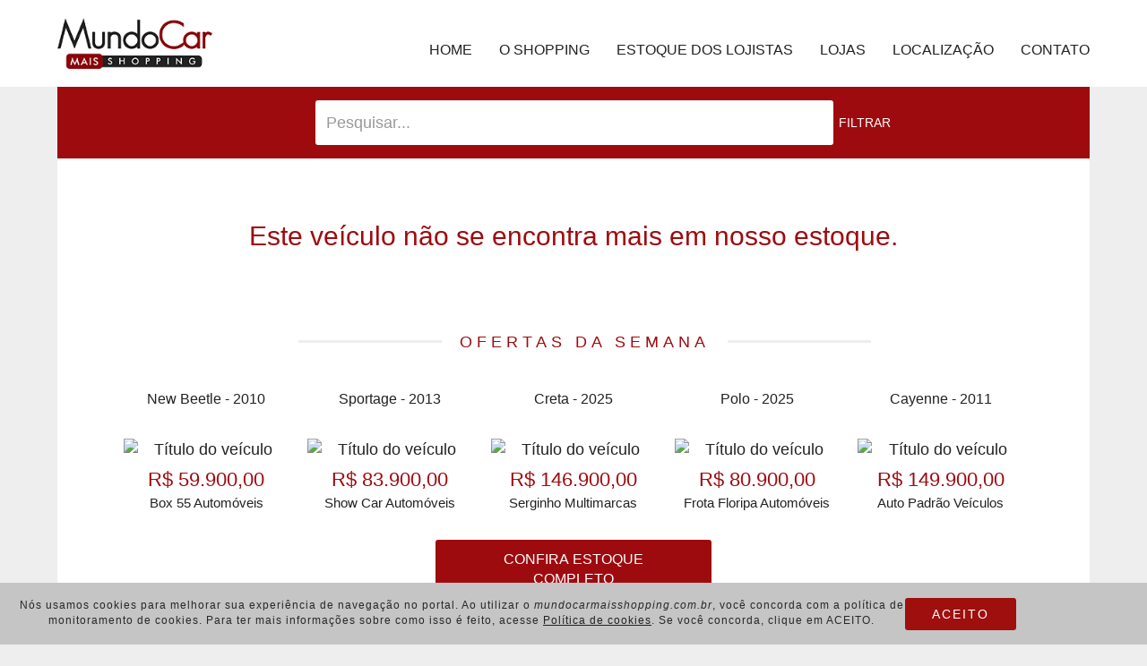

--- FILE ---
content_type: text/html; charset=ISO-8859-1
request_url: https://www.mundocarmaisshopping.com.br/veiculo/27429/c4-lounge-shine-16-turbo-flex-aut
body_size: 8246
content:
        <!DOCTYPE html>
        <html lang="pt-br">
        <head>
            <link rel="icon" href="https://www.mundocarmaisshopping.com.br/imagens/favicon.png" type="image/x-icon" />
            
                <title>MundoCar Mais Shopping - </title>
            
            
            <!-- <meta name="viewport" content="width=device-width, minimum-scale=1.0, maximum-scale=1.0" /> -->
            <meta name="viewport" content="width=device-width, minimum-scale=1, initial-scale=1" />
            <link href="https://www.mundocarmaisshopping.com.br/includes/bootstrap.min.css" rel="stylesheet" type="text/css">
            <link href="https://www.mundocarmaisshopping.com.br/includes/commix.css?v=4.9" rel="stylesheet" type="text/css">
            <!-- <link href="https://www.mundocarmaisshopping.com.br/includes/commix.min.css" rel="stylesheet" type="text/css"> -->
            <link href="https://www.mundocarmaisshopping.com.br/fonts/font-awesome-4.7.0/css/font-awesome.min.css" rel="stylesheet" type="text/css">
            <script type="text/javascript" src="https://www.mundocarmaisshopping.com.br/java/jquery/jquery-1.12.3.min.js"></script>
            <script defer type="text/javascript" src="https://www.mundocarmaisshopping.com.br/java/jquery/bootstrap.min.js"></script>
            <script type="text/javascript" src="https://www.mundocarmaisshopping.com.br/java/jquery/jquery.lightbox_me.js"></script>
            <meta http-equiv="Content-Type" content="text/html; charset=iso-8859-1">
            <meta name="description" content="O maior shopping automotivo do sul do Brasil especializado em vendas de veículos novos e seminovos de todas as marcas. Localizado em São José - SC.">
            
            <script defer type="text/javascript" src="https://www.mundocarmaisshopping.com.br/java/jquery/jquery.validate.min.js"></script>
            
            
            <!--Fresco-->
            <link href="https://www.mundocarmaisshopping.com.br/includes/fresco.css" rel="stylesheet" type="text/css">
            <script type="text/javascript" src="https://www.mundocarmaisshopping.com.br/java/fresco.js"></script>
            <!--Fresco-->
            <script type="text/javascript" src="https://www.mundocarmaisshopping.com.br/java/jquery/jquery.maskedinput.js?v=1.0"></script>

            
            <meta property="og:title" content="Mundocar Mais Shopping - Centenas de opções em veículos seminovos"/>
            <meta property="og:type" content="website"/>
            <meta property="og:url" content="https://www.mundocarmaisshopping.com.br/veiculo//"/>
            <meta property="og:image" content="https://www.mundocarmaisshopping.com.br/img_veic/"/>
            <meta property="og:site_name" content="MundoCar Mais Shopping"/>
            <meta property="og:description"
                  content=""/>
            <link rel="image_src" href="" />
            
        <!-- 
        // Retirado em 17/09/19 pelo chamado 2751 
        <script type="text/javascript" src="https://www.mundocarmaisshopping.com.br/java/jquery/bioep.js"></script>
        <script type="text/javascript">
            bioEp.init({
                css: '#bio_ep {width: 40%; height: auto; color: ##2d2d2d; background-color: #fff; text-align: center;}' +
                        '#bio_ep_close {position: absolute; left: 100%; margin: -8px 0 0 -12px; width: 20px; height: 20px; color: #fff; font-size: 12px; font-weight: bold; text-align: center; border-radius: 50%;    background-color: #5c5c5c; cursor: pointer; z-index: 9999;}' +
                        '#bio_ep_content {padding: 24px 0 0 0; font-family: "Titillium Web";}' +
                        '#bio_ep_content span:nth-child(2) {display: block; color: #fff; font-size: 32px; font-weight: 600;}' +
                        '#bio_ep_content span:nth-child(3) {display: block; font-size: 16px;}' +
                        '#bio_ep_content span:nth-child(4) {display: block; margin: -5px 0 0 0; font-size: 16px; font-weight: 600;}' +
                        '.bio_btn {display: inline-block; margin: 18px 0 0 0; padding: 7px; color: #fff; font-size: 14px; font-weight: 600; background-color: #70bb39; border: 1px solid #47ad0b; cursor: pointer; -webkit-appearance: none; -moz-appearance: none; border-radius: 0; text-decoration: none;}',
                fonts: ['//fonts.googleapis.com/css?family=Titillium+Web:300,400,600'],
                cookieExp: 0
            });
        </script> -->
            

<!-- Google Tag Manager -->
<script>(function(w,d,s,l,i){w[l]=w[l]||[];w[l].push({'gtm.start':
new Date().getTime(),event:'gtm.js'});var f=d.getElementsByTagName(s)[0],
j=d.createElement(s),dl=l!='dataLayer'?'&l='+l:'';j.async=true;j.src=
'https://www.googletagmanager.com/gtm.js?id='+i+dl;f.parentNode.insertBefore(j,f);
})(window,document,'script','dataLayer','GTM-K4NP52L');</script>
<!-- End Google Tag Manager -->



<!-- Google tag (gtag.js) -->
<script async src="https://www.googletagmanager.com/gtag/js?id=G-BWKV45N4EW"></script>
<script>
  window.dataLayer = window.dataLayer || [];
  function gtag(){dataLayer.push(arguments);}
  gtag('js', new Date());

  gtag('config', 'G-BWKV45N4EW');
</script>

<!-- Facebook Pixel Code -->
<script>
!function(f,b,e,v,n,t,s)
{if(f.fbq)return;n=f.fbq=function(){n.callMethod?
n.callMethod.apply(n,arguments):n.queue.push(arguments)};
if(!f._fbq)f._fbq=n;n.push=n;n.loaded=!0;n.version='2.0';
n.queue=[];t=b.createElement(e);t.async=!0;
t.src=v;s=b.getElementsByTagName(e)[0];
s.parentNode.insertBefore(t,s)}(window,document,'script',
'https://connect.facebook.net/en_US/fbevents.js');
 fbq('init', '1269066596531460'); 
fbq('track', 'PageView');
</script>
<noscript>
 <img height="1" width="1" 
src="https://www.facebook.com/tr?id=1269066596531460&ev=PageView
&noscript=1"/>
</noscript>
<!-- End Facebook Pixel Code -->

<!-- <script>
    (function(w,d,t,u,n,a,m){w['MauticTrackingObject']=n;
        w[n]=w[n]||function(){(w[n].q=w[n].q||[]).push(arguments)},a=d.createElement(t),
        m=d.getElementsByTagName(t)[0];a.async=1;a.src=u;m.parentNode.insertBefore(a,m)
    })(window,document,'script','https://mundocar.diretic.com/index.php/mtc.js','mt');
 
    mt('send', 'pageview');
</script> -->
</head>
<body>
<!-- Google Tag Manager (noscript) -->
<noscript><iframe src="https://www.googletagmanager.com/ns.html?id=GTM-K4NP52L"
height="0" width="0" style="display:none;visibility:hidden"></iframe></noscript>
<!-- End Google Tag Manager (noscript) -->
 
 <!-- Hotjar Tracking Code for https://www.mundocarmaisshopping.com.br -->
 <!-- Solicitado por Junior em 02/08/19 via HD 2597 -->
<!-- <script>
    (function(h,o,t,j,a,r){
        h.hj=h.hj||function(){(h.hj.q=h.hj.q||[]).push(arguments)};
        h._hjSettings={hjid:1426869,hjsv:6};
        a=o.getElementsByTagName('head')[0];
        r=o.createElement('script');r.async=1;
        r.src=t+h._hjSettings.hjid+j+h._hjSettings.hjsv;
        a.appendChild(r);
    })(window,document,'https://static.hotjar.com/c/hotjar-','.js?sv=');
</script> -->
            
        </head>
        <body>
<nav class="navbar navbar-default topo">
    <div class="container-fluid pd-none">
        <div class="col-xs-12 pd-none">
            <div class="tudo_topo">

                <!--LOGOTIPO-->
                <div class="logo_topo">
                    <a href="https://www.mundocarmaisshopping.com.br">
                        <img src="https://www.mundocarmaisshopping.com.br/imgwebp/logotipo-mundocar.webp" width="218px" height="72" class="img-responsive" alt="MundoCar Mais Shopping" />
                    </a>
                </div>
                <!--LOGOTIPO-->

                <!--MENU-->
                <div class="menu_topo">
                    <div class="navbar-header">
                        <button type="button" class="navbar-toggle collapsed" data-toggle="collapse" data-target="#bs-example-navbar-collapse-1">
                            <span class="sr-only">Toggle navigation</span>
                            <span class="icon-bar"></span>
                            <span class="icon-bar"></span>
                            <span class="icon-bar"></span>
                        </button>
                    </div>
                    <div class="collapse navbar-collapse menu-nav menu pd-none" id="bs-example-navbar-collapse-1">
                        <ul class="nav navbar-nav text_menu pd-none" id="nav">

                            <li>
                                <a href="https://www.mundocarmaisshopping.com.br">HOME</a>
                            </li>
                            <li>
                                <a href="https://www.mundocarmaisshopping.com.br/shopping">O SHOPPING</a>
                            </li>
                            <li>
                                <!-- <a href="https://www.mundocarmaisshopping.com.br/busca">ESTOQUE</a> -->
                                <a href="javascript:ver_busc();">ESTOQUE DOS LOJISTAS</a>
                            </li>
                            <li>
                                <a href="https://www.mundocarmaisshopping.com.br/lojas">LOJAS</a>
                            </li>
                            <li>
                                <a href="https://www.mundocarmaisshopping.com.br/localizacao">LOCALIZAÇÃO</a>
                            </li>
                            <li>
                                <a href="https://www.mundocarmaisshopping.com.br/contato">CONTATO</a>
                            </li>

                        </ul>
                    </div>

                </div>
                <!--MENU-->

            </div>
        </div>
    </div>
</nav>

<!--FILTRO-->
<form id="form_topo" action="https://www.mundocarmaisshopping.com.br/busca" method="POST" onsubmit="javascript:filt_sess();">
    <section class="filt_prin">
        <div class="tudo_filt_prin">
            <div class="esqd_filt_prin form-group pd-none">
                <input class="form-control input-pesquisa" id="v_veic" name="v_veic" type="text" placeholder="Pesquisar... "/>
                <input type="hidden" name="opcs" id="opcs" value="envi">
            </div>
            <div class="dirt_filt_prin form-group pd-none">
                <a href="javascript:filt_sess();"><i class="fa fa-search text_verm" aria-hidden="true"></i></a>
                <button type="submit"><a href="javascript:ver_filt();" class="linkfilt">FILTRAR</a></button>
            </div>
        </div>
    </section>
    <!--FILTRO-->
    <!--BUSCA FILTRO-->
    <section class="busc_filt" id="filt" style="display: none;">
        <div class="col-xs-12 pd-none">
            <div class="tudo_busc_filt">
                <div class="col-xs-12 pd-none">
                    <div class="col-xs-6 form-group tamn_inpt">
                        <p class="text_brnc" align="left">Ano Inicial</p>
                        <select name="v_anoi" id="v_anoi" class="caix_cont">
                            <option value="">Ano</option>
                                    <option value="2027" >2027</option>
                                    <option value="2026" >2026</option>
                                    <option value="2025" >2025</option>
                                    <option value="2024" >2024</option>
                                    <option value="2023" >2023</option>
                                    <option value="2022" >2022</option>
                                    <option value="2021" >2021</option>
                                    <option value="2020" >2020</option>
                                    <option value="2019" >2019</option>
                                    <option value="2018" >2018</option>
                                    <option value="2017" >2017</option>
                                    <option value="2016" >2016</option>
                                    <option value="2015" >2015</option>
                                    <option value="2014" >2014</option>
                                    <option value="2013" >2013</option>
                                    <option value="2012" >2012</option>
                                    <option value="2011" >2011</option>
                                    <option value="2010" >2010</option>
                                    <option value="2009" >2009</option>
                                    <option value="2008" >2008</option>
                                    <option value="2007" >2007</option>
                                    <option value="2006" >2006</option>
                                    <option value="2005" >2005</option>
                                    <option value="2004" >2004</option>
                                    <option value="2003" >2003</option>
                                    <option value="2002" >2002</option>
                                    <option value="2001" >2001</option>
                                    <option value="2000" >2000</option>
                                    <option value="1999" >1999</option>
                                    <option value="1998" >1998</option>
                                    <option value="1997" >1997</option>
                                    <option value="1996" >1996</option>
                                    <option value="1995" >1995</option>
                                    <option value="1994" >1994</option>
                                    <option value="1993" >1993</option>
                                    <option value="1992" >1992</option>
                                    <option value="1991" >1991</option>
                        </select>
                    </div>
                    <div class="col-xs-6 form-group tamn_inpt">
                        <p class="text_brnc" align="left">Ano Final</p>
                        <select name="v_anof" id="v_anof" class="caix_cont">
                            <option value="">Ano</option>
                                    <option value="2027" >2027</option>
                                    <option value="2026" >2026</option>
                                    <option value="2025" >2025</option>
                                    <option value="2024" >2024</option>
                                    <option value="2023" >2023</option>
                                    <option value="2022" >2022</option>
                                    <option value="2021" >2021</option>
                                    <option value="2020" >2020</option>
                                    <option value="2019" >2019</option>
                                    <option value="2018" >2018</option>
                                    <option value="2017" >2017</option>
                                    <option value="2016" >2016</option>
                                    <option value="2015" >2015</option>
                                    <option value="2014" >2014</option>
                                    <option value="2013" >2013</option>
                                    <option value="2012" >2012</option>
                                    <option value="2011" >2011</option>
                                    <option value="2010" >2010</option>
                                    <option value="2009" >2009</option>
                                    <option value="2008" >2008</option>
                                    <option value="2007" >2007</option>
                                    <option value="2006" >2006</option>
                                    <option value="2005" >2005</option>
                                    <option value="2004" >2004</option>
                                    <option value="2003" >2003</option>
                                    <option value="2002" >2002</option>
                                    <option value="2001" >2001</option>
                                    <option value="2000" >2000</option>
                                    <option value="1999" >1999</option>
                                    <option value="1998" >1998</option>
                                    <option value="1997" >1997</option>
                                    <option value="1996" >1996</option>
                                    <option value="1995" >1995</option>
                                    <option value="1994" >1994</option>
                                    <option value="1993" >1993</option>
                                    <option value="1992" >1992</option>
                                    <option value="1991" >1991</option>
                        </select>
                    </div>
                </div>
                <div class="col-xs-12 pd-none">
                    <div class="col-xs-6 form-group tamn_inpt">
                        <p class="text_brnc" align="left">Valor Inicial</p>
                        <select name="v_vali" id="v_vali" class="caix_cont">
                            <option value="">Valor</option>
                            <option value="10000" >R$ 10.000,00</option>
                            <option value="20000" >R$ 20.000,00</option>
                            <option value="30000" >R$ 30.000,00</option>
                            <option value="40000" >R$ 40.000,00</option>
                            <option value="50000" >R$ 50.000,00</option>
                            <option value="60000" >R$ 60.000,00</option>
                            <option value="70000" >R$ 70.000,00</option>
                            <option value="80000" >R$ 80.000,00</option>
                            <option value="90000" >R$ 90.000,00</option>
                            <option value="100000" >R$ 100.000,00</option>
                            <option value="150000" >R$ 150.000,00</option>
                            <option value="200000" >R$ 200.000,00</option>
                            <option value="300000" >R$ 300.000,00</option>
                            <option value="400000" >R$ 400.000,00</option>
                            <option value="500000" >R$ 500.000,00</option>
                        </select>
                    </div>
                    <div class="col-xs-6 form-group tamn_inpt">
                        <p class="text_brnc" align="left">Valor Final</p>
                        <select name="v_valf" id="v_valf" class="caix_cont">
                            <option value="">Valor</option>
                            <option value="10000" >R$ 10.000,00</option>
                            <option value="20000" >R$ 20.000,00</option>
                            <option value="30000" >R$ 30.000,00</option>
                            <option value="40000" >R$ 40.000,00</option>
                            <option value="50000" >R$ 50.000,00</option>
                            <option value="60000" >R$ 60.000,00</option>
                            <option value="70000" >R$ 70.000,00</option>
                            <option value="80000" >R$ 80.000,00</option>
                            <option value="90000" >R$ 90.000,00</option>
                            <option value="100000" >R$ 100.000,00</option>
                            <option value="150000" >R$ 150.000,00</option>
                            <option value="200000" >R$ 200.000,00</option>
                            <option value="300000" >R$ 300.000,00</option>
                            <option value="400000" >R$ 400.000,00</option>
                            <option value="500000" >R$ 500.000,00</option>
                        </select>
                    </div>
                </div>
                <div class="col-xs-12 form-group pd-none">
                    <input type="hidden" name="opcs" id="opcs" value="envi">
                    <input type="hidden" name="estq" id="estq" value="">
                </div>
                <div class="col-xs-12 form-group pd-none botn_tudo_busc_filt">
                    <a href="javascript:filt_sess();"><button type="button">PESQUISAR</button></a>
                </div>

            </div>
        </div>
    </section>
</form>
<!--BUSCA FILTRO-->
<script type="text/javascript">
    function ver_filt() {
        $('#filt').slideToggle();
    }
    function ver_subm() {
        $('#form_topo').submit();
    }
    function ver_busc() {
        $('#estq').val('S');
        $('#form_topo').submit();
    }
</script>
<script>
  $(document).ready(function(){
      $("#form_topo").submit(function(e) {
         e.preventDefault();//evito o submit do form ao apetar o enter..
      });
 });
</script>

<!-- 
// Retirado em 17/09/19 pelo chamado 2751    
<div id="bio_ep">
    <div class="col-xs-12 pd-none">
        <img src="https://www.mundocarmaisshopping.com.br/imagens/topo-popup.jpg" class="img-responsive" alt="Popup MundoCar" title="Popup MundoCar" />
        <p class="text_verm font_semi">Espere! Não encontrou o que queria?<br> <span class="font_medi">Receba ofertas exclusivas por e-mail!</span></p>
    </div>
    <div class="col-xs-12">
        <form id="popup" action="javascript:func()" method="POST">
            <div class="col-xs-12 form-group">
                <input class="form-control input-pesquisa" id="emaip" name="emaip" type="email" placeholder="Digite aqui seu e-mail"/>
                <input type="hidden" name="opcs" id="opcs" value="envi">
            </div>
            <div class="col-xs-12 form-group">
                <button type="submit">ENVIAR</button>
            </div>
        </form>
        <div class="situacao" id="situacaopopup" style="display:none">Enviando</div>
    </div>
</div>

<script type="text/javascript">
$(document).ready(function() {

    $("#popup").validate({
        rules:{
            emaip:{
                required: true, email: true
            }
        },
        messages:{
            emaip:{
                required: "<i class='fa fa-times text_marr2' aria-hidden='true'></i> Informe o seu e-mail para contato",
                email: "<i class='fa fa-times text_marr2' aria-hidden='true'></i> Informe um e-mail válido"
            }
        },
        submitHandler:function(form) {
            var emaip = $("#emaip").val();
            var opcs  = $("#opcs").val();

            $("#situacaopopup").slideDown();

            $("#situacaopopup").html("Aguarde, enviando os dados...");
            $.post('https://www.mundocarmaisshopping.com.br/res_news.php', {emai2: emaip, opcs: opcs }, function(resposta) {

                if (resposta != false) {
                    $("#situacaopopup").html(resposta);
                } 
                else {
                    $("#btenviar").slideUp();
                    $("#popup").slideUp();
                    $("#textoini").slideUp();
                    $("#situacaopopup").addClass("correto");
                    $("#situacaopopup").html("<div align='center'><br><br>Seu cadastro foi efetuado com sucesso.</div><br><br><br>");
                }
            });
        }
    });
});
</script> --><div class="container-fluid pd-none">
    <div class="col-xs-12 pd-none">
        
        <div class="tudo_shop">
            <br><h1 class="text_verm">Este veículo não se encontra mais em nosso estoque.</h1><br>

            <div class="col-xs-12 pd-none">
                <div class="sepr_titl_dest_prin11">&nbsp;</div>
                <div class="titl_dest_prin text_verm font_medi">OFERTAS DA SEMANA</div>
                <div class="sepr_titl_dest_prin22">&nbsp;</div>
            </div>

            <div class="col-xs-12 pd-none">
                    
                <div class="list_dest_prin">
                    <a href="https://www.mundocarmaisshopping.com.br/veiculo/31760/new-beetle-20-top--automatico-impecavel">
                        <div class="titl_list_dest_prin">New Beetle - 2010</div>
                        <!--<img src="https://www.mundocarmaisshopping.com.br/img_veic/md_dest_31760.jpg" class="img-responsive" alt="Título do veículo" title="Título do veículo" />-->
                        <img src="https://www.mundocarmaisshopping.com.br/img_veic/md_dest_31760.jpg" class="img-responsive" alt="Título do veículo" title="Título do veículo" />
                        <div class="valr_list_dest_prin text_verm">R$ 59.900,00</div>
                        <p class="font_medi">Box 55 Automóveis</p>
                    </a>
                </div>
                <div class="list_dest_prin">
                    <a href="https://www.mundocarmaisshopping.com.br/veiculo/31711/sportage-ex-20-automatico">
                        <div class="titl_list_dest_prin">Sportage - 2013</div>
                        <!--<img src="https://www.mundocarmaisshopping.com.br/img_veic/md_dest_31711.jpg" class="img-responsive" alt="Título do veículo" title="Título do veículo" />-->
                        <img src="https://www.mundocarmaisshopping.com.br/img_veic/md_dest_31711.jpg" class="img-responsive" alt="Título do veículo" title="Título do veículo" />
                        <div class="valr_list_dest_prin text_verm">R$ 83.900,00</div>
                        <p class="font_medi">Show Car Automóveis</p>
                    </a>
                </div>
                <div class="list_dest_prin">
                    <a href="https://www.mundocarmaisshopping.com.br/veiculo/31715/creta-1ta-limited">
                        <div class="titl_list_dest_prin">Creta - 2025</div>
                        <!--<img src="https://www.mundocarmaisshopping.com.br/img_veic/md_dest_31715.jpg" class="img-responsive" alt="Título do veículo" title="Título do veículo" />-->
                        <img src="https://www.mundocarmaisshopping.com.br/img_veic/md_dest_31715.jpg" class="img-responsive" alt="Título do veículo" title="Título do veículo" />
                        <div class="valr_list_dest_prin text_verm">R$ 146.900,00</div>
                        <p class="font_medi">Serginho Multimarcas</p>
                    </a>
                </div>
                <div class="list_dest_prin">
                    <a href="https://www.mundocarmaisshopping.com.br/veiculo/31580/polo-w-track-ma">
                        <div class="titl_list_dest_prin">Polo - 2025</div>
                        <!--<img src="https://www.mundocarmaisshopping.com.br/img_veic/md_dest_31580.jpg" class="img-responsive" alt="Título do veículo" title="Título do veículo" />-->
                        <img src="https://www.mundocarmaisshopping.com.br/img_veic/md_dest_31580.jpg" class="img-responsive" alt="Título do veículo" title="Título do veículo" />
                        <div class="valr_list_dest_prin text_verm">R$ 80.900,00</div>
                        <p class="font_medi">Frota Floripa Automóveis</p>
                    </a>
                </div>
                <div class="list_dest_prin">
                    <a href="https://www.mundocarmaisshopping.com.br/veiculo/31942/cayenne-s-48-at-8v">
                        <div class="titl_list_dest_prin">Cayenne - 2011</div>
                        <!--<img src="https://www.mundocarmaisshopping.com.br/img_veic/md_dest_31942.jpg" class="img-responsive" alt="Título do veículo" title="Título do veículo" />-->
                        <img src="https://www.mundocarmaisshopping.com.br/img_veic/md_dest_31942.jpg" class="img-responsive" alt="Título do veículo" title="Título do veículo" />
                        <div class="valr_list_dest_prin text_verm">R$ 149.900,00</div>
                        <p class="font_medi">Auto Padrão Veículos</p>
                    </a>
                </div>
                    
            </div>






            <div class="botn_estq"> 
                <a href="https://www.mundocarmaisshopping.com.br/busca"><button>CONFIRA ESTOQUE COMPLETO</button></a>
            </div>
        </div>
        
        
        
    </div>
</div>
<div id='dv_conv_goog'></div>
<script type="text/javascript">
    $(document).ready(function() {	
        $("#promocao").validate({
            errorClass: "novoerro",
            // Define as regras
            errorPlacement: function(error, element) {
                if (element.is("#fl_priv")) {
                    error.insertAfter(element.parents('.ctrlPriv'));
                } 
                else
                    error.insertAfter(element);
            },
            rules:{
                nomee:{
                    required: true, minlength: 8
                },
                emai:{
                    required: true, email: true
                },
                fone:{
                    required: true, minlength: 10
                },
                cidd:{
                    required: true
                },
                msgs:{
                    required: true, minlength: 15
                }
                ,fl_priv: {
                    required: true
                }
            },
            // Define as mensagens de erro para cada regra
            messages:{
                nomee:{
                    required: "<i class='fa fa-times text_marr2' aria-hidden='true'></i> Digite o seu nome",
                    minlength: "<i class='fa fa-times text_marr2' aria-hidden='true'></i> O seu nome deve conter, no minimo, 8 caracteres"
                },
                emai:{
                    required: "<i class='fa fa-times text_marr2' aria-hidden='true'></i> Informe o seu e-mail para contato",
                    email: "<i class='fa fa-times text_marr2' aria-hidden='true'></i> Informe um e-mail válido"
                },
                fone:{
                    required: "<i class='fa fa-times text_marr2' aria-hidden='true'></i> Digite o seu telefone",
                    minlength: "<i class='fa fa-times text_marr2' aria-hidden='true'></i> O seu telefone deve conter, no minimo, 10 caracteres"
                },
                cidd:{
                    required: "<i class='fa fa-times text_marr2' aria-hidden='true'></i> Digite a sua cidade"
                },
                msgs:{
                    required: "<i class='fa fa-times text_marr2' aria-hidden='true'></i> Digite a sua mensagem",
                    minlength: "<i class='fa fa-times text_marr2' aria-hidden='true'></i> Sua mensagem deve conter, no minimo, 15 caracteres"
                }
                ,fl_priv: {
                    required: "<i class='fa fa-times text_marr2' aria-hidden='true'></i> Aceite a declaração"
                }
            },
            submitHandler:function(form) {
                // Colocamos os valores de cada campo em uma váriavel para facilitar a manipulação
                var nomee = $("#nomee").val();
                var emai = $("#emai").val();
                var fone = $("#fone").val();
                var cidd = $("#cidd").val();
                var msgs = $("#msgs").val();
                var opcs = $("#opcs").val();
                var veic = $("#veic").val();
                var urls = $("#urls").val();

                // Quando terminada a requisição
                // Exibe a div situacao
                $("#situacao").slideDown();

                // Exibe mensagem de carregamento
                $("#situacao").html("Aguarde, enviando os dados...");
                // Fazemos a requisão ajax com o arquivo res_cont.php e enviamos os valores de cada campo através do método POST
                $.post('https://www.mundocarmaisshopping.com.br/res_prop.php', {nomee: nomee, emai: emai, fone: fone, cidd: cidd, msgs: msgs, opcs: opcs, veic: veic, urls: urls }, function(resposta) {
                    // Se a resposta é um erro
                    if (resposta != false) {
                        // Exibe o erro na div
                        $("#situacao").html(resposta);
                    } 
                    // Se resposta for false, ou seja, não ocorreu nenhum erro
                    else { 
                        // Exibe mensagem de sucesso
                        // gtag_report_conversion();
                        $("#promocao").slideUp();
                        $("#text_inic").slideUp();
                        $("#situacao").addClass("corretonovoerro");
                        $("#situacao").html("<div align='center'><br><br><br><br><br>Sua mensagem foi enviada com sucesso.<br>Em breve entraremos em contato.</div><br><br><br><br><br><br><br><br>");
                    }
                });
            }
        });
    });
    function ver_foto(xx) {
        var imag = "https://www.mundocarmaisshopping.com.br/img_veic/gd_veic_"+xx+".jpg"; 
        var giga = "https://www.mundocarmaisshopping.com.br/img_veic/gi_veic_"+xx+".jpg"; 
        $("#dv_imag").attr("src", imag); 
        $("#lk_imag").attr("href", giga);
    }
    
    function voltar() {
        $('#back_imov').attr('action', 'https://www.mundocarmaisshopping.com.br/busca');
        $('#back_imov').submit();
    }
    
    if ( window.history.replaceState ) {
        window.history.replaceState( null, null, window.location.href );
    }

</script>
<form name="form_what" method="GET" action="https://api.whatsapp.com/send">
  <input name="phone" type="hidden" id="phone" value="55">
  <input name="text" type="hidden" id="text" value="OlÃ¡, estou interessado no veÃ­culo  .">
</form>
<form name="back_imov" id="back_imov" method="post" action="">
    <input type="hidden" name="v_anoi" id="v_anoi" value="">
    <input type="hidden" name="v_anof" id="v_anof" value="">
    <input type="hidden" name="v_vali" id="v_vali" value="">
    <input type="hidden" name="v_valf" id="v_valf" value="">
    <input type="hidden" name="v_veic" id="v_veic" value="">
    <input type="hidden" name="v_ordn" id="v_ordn" value="">
</form>

<script>
    var ja_said = getCookie("popaviso");
    if ((ja_said == 0)
     || (ja_said == '')) {
        $('.flutuante_semfundo').lightbox_me({
            centered: true,
            closeSelector: '.fechar',
            overlayCSS: {
                background: 'black',
                opacity: .75
            }
        });
        setCookie("popaviso", '1');
    } else {
        $('.flutuante_semfundo').addClass('hidden');
    }

    function setCookie(cname,cvalue) {
        var d = new Date();
        d.setTime(d.getTime() + (2*60*60*1000));
        var expires = "expires=" + d.toGMTString();
        document.cookie = cname+"="+cvalue+"; "+expires;
    }

    function getCookie(cname) {
        var name = cname + "=";
        var ca = document.cookie.split(';');
        for(var i=0; i<ca.length; i++) {
            var c = ca[i];
            while (c.charAt(0)==' ') c = c.substring(1);
            if (c.indexOf(name) == 0) {
                return c.substring(name.length, c.length);
            }
        }
        return "";
    }
</script><footer class="container-fluid pd-none">
    
    <div class="col-xs-12 pd-none rodp">
        <div class="tudo_rodp">
            <div class="esqd_rodp">
                <img src="https://www.mundocarmaisshopping.com.br/imgwebp/logotipo-mundocar.webp" class="img-responsive" alt="MundoCar Mais Shopping" width="218px" height="72px" />
                <div class="col-xs-12 pd-none ">
                     <!-- <p><i class="fa fa-clock-o text_verm" aria-hidden="true"></i>Fechado</p>   -->
                    <!-- <p><i class="fa fa-clock-o text_verm" aria-hidden="true"></i>Seg a Sex das 9h às 21h</p>   -->
                    <!-- <p><i class="fa fa-clock-o text_verm" aria-hidden="true"></i>Seg a Dom das 10h às 19h</p>  -->
                    <p><i class="fa fa-clock-o text_verm" aria-hidden="true"></i>Seg a Sáb das 9h às 19h</p> 
                    <!-- <p><i class="fa fa-clock-o text_verm" aria-hidden="true"></i>Seg a Sex das 9h às 19h</p>  -->
                    <!-- <p><i class="fa fa-clock-o text_verm" aria-hidden="true"></i>Sáb das 9h às 14h</p>  -->
                    <!-- <p><i class="fa fa-clock-o text_verm" aria-hidden="true"></i>Dom das 10h às 19h</p>   -->
                    <!-- <p><i class="fa fa-clock-o text_verm" aria-hidden="true"></i>Dom das 10h às 19h</p>   -->
                    <!-- <p><i class="fa fa-clock-o text_verm" aria-hidden="true"></i>Nos dias 31/12 e 01/01 o MundoCar estará fechado.</p>  -->
                    <!-- <p><i class="fa fa-clock-o text_verm" aria-hidden="true"></i>No feriado de 19/06 o MundoCar estará fechado.</p> -->
                    <p><i class="fa fa-phone text_verm" aria-hidden="true"></i><a href="tel:4830349400">48 3034 9400</a></p>
                    <p><i class="fa fa-map-marker text_verm" aria-hidden="true"></i>BR 101 - Km 207 - Kobrasol - São José - SC</p>
                </div>
            </div>
            <div class="dirt_rodp">
                <div class="tudo_dirt">
                    <a href="https://www.instagram.com/mundocarmaisshopping/" target="_blank"><i class="fa fa-instagram text_pret" aria-hidden="true"></i></a>
                    <a href="https://www.facebook.com/mundocarmaisshopping/" target="_blank"><i class="fa fa-facebook-square text_azul" aria-hidden="true"></i></a>
                    <a href="https://www.youtube.com/channel/UCrF66wrS76Zp0tOyj7RIqwg" target="_blank"><i class="fa fa-youtube-play text_verm2" aria-hidden="true"></i></a>
                </div>
                <div class="baix_dirt col-xs-12">
                    <p class="text_verm"><a href="https://sciweb.com.br/" target="_blank">Acesso Colaboradores</a></p> 
                </div>

            </div>
        </div>
    </div>
    
    <div class="col-xs-12 pd-none rodp2">
        <div class="tudo_rodp2">
            <div class="col-xs-12 col-sm-12 col-md-10 pd-none text-rodp-polt">
                <p>
                    <a href="https://www.mundocarmaisshopping.com.br/politica-cookies" class="linkrodp"><i class="fa fa-book" aria-hidden="true"></i>&nbsp; Política de Cookies</a>
                    &nbsp;&nbsp;&nbsp;<a href="https://www.mundocarmaisshopping.com.br/politica-privacidade" class="linkrodp"><i class="fa fa-book" aria-hidden="true"></i>&nbsp; Política de Privacidade</a>
                </p>
            </div>
            <div class="col-xs-12 col-sm-12 col-md-2">
                <a href="http://www.commix.com.br" target="_blank"><img src="https://www.mundocarmaisshopping.com.br/imgwebp/logotipo-commix.webp" class="img-responsive" alt="Commix Soluções Digitais" width="105px" height="34px" /></a>
            </div>
        </div>
    </div>
    <!-- BARRA RODAPÉ -->
    <div class="tk-float-splash shown" id="fixo">
        <div class="col-xs-12 pd-none">
            <div class="tk-float-splash--content">
                <div class="fixo-rod1">Nós usamos cookies para melhorar sua experiência de navegação no portal. Ao utilizar o <i>mundocarmaisshopping.com.br</i>, você concorda com a política de monitoramento de cookies. 
                Para ter mais informações sobre como isso é feito, acesse <a href="https://www.mundocarmaisshopping.com.br/politica-cookies" class="linkciente">Política de cookies</a>. Se você concorda, clique em ACEITO.</div>

                <div class="fixo-rod2"><a href="javascript:ver_cien();">ACEITO</a></div>
            </div>
        </div>
    </div>
    <!-- BARRA RODAPÉ -->
    
</footer>

<script>
    function ver_cien() {
        $.ajax({
            type: "POST",
            url:'https://www.mundocarmaisshopping.com.br/xml/xml_cien.php',
            dataType: "json",
            data: {
                'urls': "https://www.mundocarmaisshopping.com.br/veiculo/27429/c4-lounge-shine-16-turbo-flex-aut"
            },
            complete: function () {
            },
            success: function (result) {
                if (result.retr == 0) {
                    alert('Erro');
                } else {
                    $("#fixo").slideUp();
                    document.formcien.submit();
                }
            },
            error: function () {
                alert('Erro');
            }
        });  
    }
</script>

<form name="formcien" method="post" action="https://www.mundocarmaisshopping.com.br/veiculo/27429/c4-lounge-shine-16-turbo-flex-aut">
  <input type="hidden" name="passa" id="passa" value="yes">
</form>
<script type="text/javascript">
    function filt_sess() {
        var v_anoi = $('#v_anoi').val();
        var v_anof = $('#v_anof').val();
        var v_veic = $('#v_veic').val();
        var v_vali = $('#v_vali').val();
        var v_valf = $('#v_valf').val();
        var v_ordn = $('#v_ordn').val();
        
        $.ajax({
            type: "POST",
            url: "https://www.mundocarmaisshopping.com.br/xml/xml_sess_veic.php",
            data: {
                'v_anoi': v_anoi,
                'v_anof': v_anof,
                'v_veic': v_veic,
                'v_vali': v_vali, 
                'v_valf': v_valf, 
                'v_ordn': v_ordn,
                'opc': 'filt_sess'
            },
            beforeSend: function () {
            },
            complete: function () {
            },
            success: function () {
                window.location.href = "https://www.mundocarmaisshopping.com.br/busca";
            }
        });
    }
    
    function filt_sess_ordr(de_ordr) {
        $.ajax({
            type: "POST",
            url: "https://www.mundocarmaisshopping.com.br/xml/xml_sess_veic.php",
            data: {
                'v_ordn': de_ordr,
                'opc': 'de_ordr' 
            },
            beforeSend: function () {
            },
            complete: function () {
            },
            success: function () {
                window.location.href = "https://www.mundocarmaisshopping.com.br/busca";
            }
        });
    }
    
</script>
<!--Start of Tawk.to Script-->
<!-- <script type="text/javascript">
var Tawk_API=Tawk_API||{}, Tawk_LoadStart=new Date();
(function(){
var s1=document.createElement("script"),s0=document.getElementsByTagName("script")[0];
s1.async=true;
s1.src='https://embed.tawk.to/5c2e5ca882491369baa06105/default';
s1.charset='UTF-8';
s1.setAttribute('crossorigin','*');
s0.parentNode.insertBefore(s1,s0);
})();
</script> -->
<!--End of Tawk.to Script-->        </body>
        </html>


--- FILE ---
content_type: text/css
request_url: https://www.mundocarmaisshopping.com.br/includes/commix.css?v=4.9
body_size: 51843
content:
@font-face {
    font-family: 'asap-mediumitalic-webfont';
    src: url('../fonts/asap-mediumitalic-webfont.eot');
    src: url('../fonts/asap-mediumitalic-webfont.eot?#iefix') format('embedded-opentype'),
        url('../fonts/asap-mediumitalic-webfont.woff') format('woff'),
        url('../fonts/asap-mediumitalic-webfont.ttf') format('truetype'),
        url('../fonts/asap-mediumitalic-webfont.svg#asap-mediumitalic-webfont') format('svg');
    font-weight: normal;
    font-style: normal;
}
@font-face {
    font-family: 'asap-semibold-webfont';
    src: url('../fonts/asap-semibold-webfont.eot');
    src: url('../fonts/asap-semibold-webfont.eot?#iefix') format('embedded-opentype'),
        url('../fonts/asap-semibold-webfont.woff') format('woff'),
        url('../fonts/asap-semibold-webfont.ttf') format('truetype'),
        url('../fonts/asap-semibold-webfont.svg#asap-semibold-webfont') format('svg');
    font-weight: normal;
    font-style: normal;
}
* {
    box-sizing: border-box;
}
html, body {
    width: 100%;
    height: 100%;
    margin:0;
    padding: 0;
    font-family: 'asap-semibold-webfont', Arial;
    font-size: 18px;
    color: #222222;
    background: #eeeeee;
}
/* FONTES - PADRÃO */
.font_semi {
    font-family: 'asap-semibold-webfont', Arial;
}
.font_medi {
    font-family: 'asap-mediumitalic-webfont', Arial;
}
.pd-none {
    padding: 0 !important;
}
.pdl-none {
    padding-left: 0 !important;
}
.pdr-none {
    padding-right: 0 !important;
}
.text-just {
    text-align: justify;
}
.text_brnc {
    color: #ffffff;
}
.text_verm {
    color: #9e0b0f;
}
.text_verm2 {
    color: #ef3831;
}
.text_verd {
    color: #21AA21;
}
.text_azul {
    color: #4167b2;
}
.text_pret {
    color: #222222;
}
.text_cinz {
    color: #c7c7c7;
}
.text_cinz2 {
    color: #777777;
}
/* FONTES - PADRÃO */
/*TOPO*/
.topo {
    border-radius: 0px;
    border: 0px;
    background: #fff;
}
.tudo_topo {
    width: 70%;
    margin: 0 auto;
    display: table;
}
.logo_topo {
    width: 15%;
    float: left;
}
.logo_topo img {
    margin: 20px 0;
}
.menu_topo {
    width: 85%;
    float: left;
}
.menu {
    float: right;
}
.text_menu li a {
    color: #222222 !important;
    -webkit-transition: .8s;
    font-size: 18px;
    padding: 46px 15px 0 15px;
}
.text_menu li a:hover {
    color: #9e0b0f !important;
}
.navbar {
    margin-bottom: 0px;
}
/*TOPO*/
/*FILTRO*/
.filt_prin {
    width: 70%;
    margin: 0 auto;
    display: table;
    background: #9e0b0f;
    padding: 15px 0;
}
.tudo_filt_prin {
    width: 59%;
    margin: 0 auto;
    margin-left: 25%;
}
.tudo_filt_prin input {
    background: #fff;
    border-radius: 3px;
    border: 0px;
    height: 50px;
    font-size: 20px;
}
.form-group {
    margin-bottom: 0px;
}
.tudo_filt_prin button {
    background: transparent;
    border: 0px;
    border-radius: 0px;
    text-align: center;
    font-size: 14px;
    color: #fff !important;
    padding-top: 15px;
}
.tudo_filt_prin i {
    position: absolute;
    top: 10px;
    left: -30px;
    font-size: 26px;
}
.esqd_filt_prin {
    width: 85%;
    float: left;
    position: relative;
}
.dirt_filt_prin {
    width: 15%;
    float: left;
    position: relative;
}
.botn_tudo_busc_filt {
    text-align: center;
}
.botn_tudo_busc_filt button {
    background: #ffffff;
    border-radius: 3px;
    border: 0px;
    color: #9e0b0f;
    font-size: 16px;
    text-align: center;
    padding: 11px 30px;
    -webkit-transition: .8s;
    margin: 25px 0;
}
/*FILTRO*/
/*BANNER*/
.bann_prin {
    width: 70%;
    margin: 0 auto;
    display: table;
    margin-top: 5px;
}
.bann_prin img {
    margin: 0 auto;
}
#banner {
    width: 100%;
    /* height: 322px; */
    margin: 0 auto;
}
.carousel-indicators li, .carousel-indicators .active {
    width: 15px;
    height: 15px;
}
.carousel-indicators li {
    background: #282828;
    border: 1px solid #bc1c1d;
}
.carousel-indicators .active {
    background: #bc1c1d;
}
.carousel-control.left, .carousel-control.right {
    background-image: none;
    color: #ffffff !important;
    opacity: 1;
    padding-top: 2px;
    width: 50px;
    height: 50px;
    font-size: 35px;
    -webkit-transition: .8s;
}
.carousel-control.left:hover, .carousel-control.right:hover {
    color: #bc1c1d !important;
}
.carousel-control.left {
    margin: 9% 0 0 3%;
}
.carousel-control.right {
    margin: 9% 3% 0 0;
}
/*BANNER*/
/*PRINCIPAL*/
.dest_prin {
    width: 70%;
    margin: 0 auto;
    display: table;
    background: #fff;
}
.list_dest_prin {
    width: 18%;
    float: left;
    text-align: center;
    margin: 1% 1% 2% 1%;
}
.titl_list_dest_prin {
    font-size: 21px;
    margin-bottom: 10px;
    height: 45px;
}
.valr_list_dest_prin {
    font-size: 24px;
    margin-top: 10px;
}
.list_dest_prin p {
    font-size: 18px;
}
.titl_dest_prin {
    letter-spacing: 5px;
    text-transform: uppercase;
    text-align: center;
    font-size: 18px;
    margin: 30px 20px;
    float: left;
}
.sepr_titl_dest_prin1, .sepr_titl_dest_prin2 {
    width: 160px;
    margin-top: 40px;
    height: 3px;
    background: #eeeeee;
    float: left;
}
.sepr_titl_dest_prin1 {
    margin-left: 25%;
}
.tudo_serv_publ {
    width: 70%;
    margin: 0 auto;
    display: table;
    background: #fff;
}
.serv_prin {
    width: 60%;
    float: left;
}
.publ_prin {
    width: 38%;
    float: left;
    margin-left: 2%;
}
.titl_serv_publ_prin {
    letter-spacing: 5px;
    text-transform: uppercase;
    text-align: center;
    font-size: 18px;
    margin: 0 20px 0 0;
    float: left;
}
.sepr_titl_serv_publ {
    width: 160px;
    margin-top: 10px;
    height: 3px;
    background: #eeeeee;
    float: left;
    margin-bottom: 25px;
}
.publ_prin img {
    width: 90%;
    /*margin-top: 16px;*/
}
.parc_prin {
    width: 100%;
    margin: 0 auto;
    margin-bottom: 30px;
    display: table;
}
.titl_parc_prin {
    letter-spacing: 5px;
    text-transform: uppercase;
    text-align: center;
    font-size: 18px;
    margin: 30px 20px;
    float: left;
}
.sepr_titl_parc_prin1, .sepr_titl_parc_prin2 {
    width: 160px;
    margin-top: 40px;
    height: 3px;
    background: #eeeeee;
    float: left;
}
.sepr_titl_parc_prin1 {
    margin-left: 29%;
}
.seta_parc_prin {
    width: 5%;
    float: left;
    text-align: center;
    margin-top: 30px;
}
.seta_parc_prin i {
    font-size: 24px;
}
.list_parc_prin {
    width: 9.25%;
    float: left;
    margin: 0 1%;
}
.list_parc_prin img {
    -webkit-filter: grayscale(100%); /* Safari 6.0 - 9.0 */
    filter: grayscale(100%);
    -webkit-transition: .8s;
}
.list_parc_prin img:hover {
    -webkit-filter: grayscale(0%); /* Safari 6.0 - 9.0 */
    filter: grayscale(0%);
}
.tudo_notc_prin {
    width: 70%;
    margin: 0 auto;
    display: table;
    background: #fff;
    margin-top: 20px;
}
.titl_notc_prin {
    letter-spacing: 5px;
    text-transform: uppercase;
    text-align: center;
    font-size: 18px;
    margin: 30px 20px;
    float: left;
}
.sepr_titl_notc_prin1, .sepr_titl_notc_prin2 {
    width: 160px;
    margin-top: 40px;
    height: 3px;
    background: #eeeeee;
    float: left;
}
.sepr_titl_notc_prin1 {
    margin-left: 28%;
}
.list_notc_prin {
    width: 45%;
    float: left;
    margin: 2.5%;
}
.esqd_notc_prin {
    width: 20%;
    float: left;
}
.dirt_notc_prin {
    width: 78%;
    float: left;
    margin-left: 2%;
}
.tudo_news_prin {
    width: 70%;
    margin: 0 auto;
    display: table;
    background: #9e0b0f;
}
.esqd_news_prin {
    width: 15%;
    float: left;
    text-align: center;
}
.esqd_news_prin i {
    font-size: 100px;
    color: #ae1416;
}
.dirt_news_prin {
    width: 70%;
    float: left;
    margin-left: 2%;
    margin-right: 13%;
    margin-top: 30px;
}
.esqd_news_prin_form {
    width: 30%;
    float: left;
}
.esqd_news_prin_form p {
    font-size: 18px;
    padding-top: 10px;
}
.meio_news_prin_form {
    width: 55%;
    float: left;
}
.meio_news_prin_form input {
    background: #fff;
    border-radius: 3px;
    border: 0px;
    height: 45px;
    font-size: 20px;
}
.dirt_news_prin_form {
    width: 15%;
    float: left;
}
.dirt_news_prin_form button {
    background: #fff;
    border-radius: 3px;
    border: 0px;
    color: #9e0b0f;
    font-size: 16px;
    text-align: center;
    padding: 11px 30px;
    margin-left: 5px;
    -webkit-transition: .8s;
}
.dirt_news_prin_form button:hover {
    background: #222222;
    color: #fff;
}
.botn_notc_prin {
    text-align: center;
    margin-bottom: 25px;
}
.botn_notc_prin a button {
    border: 0px;
    border-radius: 0px;
    color: #9e0b0f;
    font-family: 'asap-semibold-webfont', Arial;
    background: transparent;
}
.botn_notc_prin a button:hover {
    color:#222222;
    -webkit-transition: .8s;
}
.titl_list_notc_prin {
    font-size: 22px;
    margin-bottom: 10px;
}
.dirt_notc_prin p {
    font-size: 14px;
}
/*PRINCIPAL*/
/*RODAPÉ*/
.rodp {
    background: #ffffff;
    padding: 20px 0 !important;
    margin-top: 20px;
}
.tudo_rodp {
    width: 70%;
    margin: 0 auto;
    display: table;
}
.rodp2 {
    background: #9e0b0f;
    padding: 10px 0 !important;
}
.tudo_rodp2 {
    width: 70%;
    margin: 0 auto;
    display: table;
}
.rodp2 img {
    margin-top: 10px;
    float: right;
}
.esqd_rodp {
    width: 80%;
    float: left;
}
.tudo_dirt {
    width: 100%;
    display: table;
}
.baix_dirt {
    margin-top: 20px;
    font-size: 16px;
    text-align: right;
}
.dirt_rodp {
    width: 20%;
    float: left;
    margin-top: 55px;
}
.dirt_rodp i {
    float: right;
    margin-right: 15px;
    font-size: 40px;
}
.esqd_rodp img {
    margin-bottom: 20px;
}
.esqd_rodp p {
    font-size: 16px;
    margin: 0px;
    padding: 0px;
}
.esqd_rodp i {
    font-size: 20px;
    margin-right: 5px;
}
.dirt_rodp a i {
    opacity: 1;
    -webkit-transition: .8s;
}
.dirt_rodp a i:hover {
    opacity: 0.7;
}
/*RODAPÉ*/
/*O SHOPPING*/
.bann_intr {
    width: 70%;
    margin: 0 auto;
    display: table;
    text-align: center;
    margin-top: 5px;
    position: relative;
}
.bann_intr p {
    width: 100%;
    position: absolute;
    font-size: 36px;
    z-index: 999;
    top: 30%;
    margin: 0 auto;
    text-align: center;
}
.tudo_shop {
    width: 70%;
    padding: 2% 5% 4% 5%;
    margin: 0 auto;
    display: table;
    background: #fff;
}
.tudo_shop h1 {
    font-size: 30px;
    text-align: center;
    margin-bottom: 35px;
}
.tudo_shop img {
    margin: 0 auto;
    margin-top: 10px;
}
.fund_avis {
     background: #e6e5e5ff;
}
.botn_shop {
    margin: 0 auto;
    margin-top: 50px;
}
.esqd_botn_shop {
    width: 49%;
    float: left;
    margin-right: 1%;
    text-align: right;
}
.dirt_botn_shop {
    width: 49%;
    float: left;
    margin-left: 1%;
}
.botn_shop a button {
    width: 30%;
    background: #9e0b0f;
    border-radius: 3px;
    border: 0px;
    color: #ffffff;
    font-size: 16px;
    text-align: center;
    padding: 11px 30px;
    -webkit-transition: .8s;
}
.botn_shop a button:hover {
    background: #222222;
}
/*O SHOPPING*/
/*LIST LOJAS*/
.list_loja {
    width: 70%;
    margin: 0 auto;
    display: table;
    background: #ffffff;
    padding: 2% 10% 4% 10%;
}
.list_loja p {
    text-align: center;
    font-size: 18px;
}
.titl_list_loja p {
    font-size: 26px;
    text-align: center;
}
.titl_list_loja a:hover, .titl_list_loja a:focus, .titl_list_loja a:active {
    color: #9e0b0f;
}
.tudo_list_loja {
    width: 45%;
    float: left;
    margin: 2.5% 2.5% 1% 2.5%;
    min-height: 130px;
}
.esqd_list_loja {
    width: 40%;
    float: left;
}
.dirt_list_loja {
    width: 58%;
    float: left;
    margin-left: 2%;
}
.titl_dirt_list_loja {
    font-size: 18px;
}
.dirt_list_loja p {
    font-size: 24px;
    text-align: left;
}
.dirt_list_loja a button {
    background: #9e0b0f;
    border-radius: 3px;
    border: 0px;
    color: #ffffff;
    font-size: 16px;
    text-align: center;
    padding: 7px 30px;
    -webkit-transition: .8s;
}
.dirt_list_loja a button:hover {
    background: #222222;
}
/*LIST LOJAS*/
/*LOJA INTERNA*/
.loja_intr {
    width: 70%;
    margin: 0 auto;
    display: table;
    background: #ffffff;
    padding: 3% 10% 2% 10%;
}
.esqd_loja_intr {
    width: 70%;
    float: left;
}
.meio_loja_intr {
    width: 2px;
    float: left;
    margin: 0 1.5%;
    height: 120px;
    background: #9e0b0f;
}
.dirt_loja_intr {
    width: 25%;
    float: left;
    margin-top: 20px;
}
.dirt_loja_intr i {
    font-size: 26px;
}
.dirt_loja_intr p {
    font-size: 24px;
}
.esqd_loja_intr1 {
    width: 25%;
    float: left;
}
.esqd_loja_intr2 {
    width: 73%;
    float: left;
    margin-left: 2%;
}
.titl_esqd_loja_intr2 {
    font-size: 24px;
    margin: 0px;
    padding: 0px;
}
.esqd_loja_intr2 p {
    font-size: 16px;
    margin: 0px;
    padding: 0px;
}
.esqd_loja_intr2 span {
    font-size: 14px;
    line-height: 14px;
    margin: 0px;
    padding: 0px;
}
.botn_loja_intr {
    text-align: center;
}
.botn_loja_intr a button {
    background: #9e0b0f;
    border-radius: 3px;
    border: 0px;
    color: #ffffff;
    font-size: 16px;
    text-align: center;
    padding: 11px 30px;
    -webkit-transition: .8s;
    margin: 50px 0;
}
.botn_loja_intr a button:hover {
    background: #222222;
}
/*LOJA INTERNA*/
/*NOTÍCIAS*/
.list_notc_intr {
    width: 70%;
    margin: 0 auto;
    display: table;
    background: #ffffff;
    padding: 3% 5% 2% 5%;
}
.tudo_list_notc_intr {
    width: 100%;
    margin: 0 auto;
    margin-top: 20px;
    margin-bottom: 40px;
    display: table;
}
.esqd_list_notc_intr {
    width: 35%;
    float: left;
}
.dirt_list_notc_intr {
    width: 63%;
    float: left;
    margin-left: 2%;
}
.dirt_list_notc_intr p {
    font-size: 18px;
    margin: 0px;
    padding: 0px;
}
.titl_list_notc_intr {
    font-size: 24px;
    margin-bottom: 15px;
}
.botn_list_notc_intr {
    text-align: center;
}
.botn_list_notc_intr a button {
    background: #9e0b0f;
    border-radius: 3px;
    border: 0px;
    color: #ffffff;
    font-size: 16px;
    text-align: center;
    padding: 11px 30px;
    -webkit-transition: .8s;
    margin: 30px 0;
}
.botn_list_notc_intr a button:hover {
    background: #222222;
}
.notc_intr {
    width: 70%;
    margin: 0 auto;
    display: table;
    background: #ffffff;
    padding: 3% 10% 2% 10%;
}
.notc_intr img {
    margin: 0 auto;
}
.data_notc_intr {
    text-align: center;
    font-size: 18px;
    letter-spacing: 5px;
    margin: 20px 0;
}
.titl_notc_intr {
    text-align: center;
    font-size: 24px;
    margin-bottom: 35px;
}
/*NOTÍCIAS*/
/*CONTATO*/
.cont_intr {
    width: 70%;
    margin: 0 auto;
    display: table;
    background: #ffffff;
    padding: 3% 7% 5% 7%;
}
.esqd_cont_intr {
    width: 50%;
    float: left;
    background: #eeeeee;
    padding: 5% 6% 4% 6%;
}
.esqd_cont_intr p {
    padding: 0px;
    margin: 0px;
    font-size: 16px;
    margin-top: 15px;
}
.botn_cont_intr {
    text-align: center;
}
.botn_cont_intr button {
    background: #9e0b0f;
    border-radius: 3px;
    border: 0px;
    color: #ffffff;
    font-size: 16px;
    text-align: center;
    padding: 11px 30px;
    -webkit-transition: .8s;
    margin: 25px 0;
}
.botn_cont_intr button:hover {
    background: #222222;
}
.esqd_cont_intr input, .esqd_cont_intr textarea, .esqd_cont_intr select  {
    background: #fff;
    border-radius: 3px;
    border: 0px;
    height: 42px;
    font-size: 16px;
}
.esqd_cont_intr select {
    width: 100%;
}
.esqd_cont_intr textarea {
    height: 90px;
}
.dirt_cont_intr {
    width: 50%;
    float: left;
    padding: 4% 6%;
}
.dirt_cont_intr p {
    font-size: 15px;
    padding: 0px;
    margin: 0px;
    margin-top: 20px;
}
.dirt_cont_intr span {
    font-size: 18px;
}
.dirt_cont_intr i {
    font-size: 18px;
    margin-right: 2px;
}
.titl_esqd_cont_intr {
    font-size: 18px;
    text-align: center;
    letter-spacing: 5px;
    margin-bottom: 20px;
}
.situacao {
    margin-top: 3px;
    color: #cc6164;
    font-size:14px !important;
}
.correto {
    color: #cc6164;
    font-size: 16px !important;
}
label.error {
    color: #cc6164;
    font-size: 14px !important;
}
label.novoerro {
    color: #fff;
    font-size: 14px !important;
}
.corretonovoerro {
    color: #fff;
    font-size: 16px !important;
}
.situacaonovoerro {
    margin-top: 3px;
    color: #fff;
    font-size:14px !important;
}
label.error i {
    font-size: 16px !important;
}
#map-canvas {
    width: 100%;
    height: 600px;
}
.rede_cont {
    margin-top: 50px;
}
.rede_cont i {
    float: left;
    margin-right: 15px;
    font-size: 40px;
}
.cont_intr_mapa {
    width: 70%;
    margin: 0 auto;
    display: table;
    background: #ffffff;
}
/*CONTATO*/
/*RESULTADO DA PESQUISA*/
.pesq_intr {
    width: 70%;
    margin: 0 auto;
    display: table;
    background: #fff;
}
.titl_pesq_intr {
    letter-spacing: 5px;
    text-transform: uppercase;
    text-align: center;
    font-size: 18px;
    margin: 30px 20px;
    float: left;
}
.sepr_titl_pesq_intr1, .sepr_titl_pesq_intr2 {
    width: 160px;
    margin-top: 40px;
    height: 3px;
    background: #eeeeee;
    float: left;
}
.sepr_titl_pesq_intr1 {
    margin-left: 19%;
}
.esqd_pesq_intr {
    width: 81%;
    float: left;
}
.dirt_pesq_intr {
    width: 17%;
    float: left;
    margin-top: 20px;
}
.dirt_pesq_intr select {
    background: #fff;
    border-radius: 3px;
    border: 2px solid #9e0b0f;
    height: 42px;
    font-size: 16px;
}
.dirt_pesq_intr select {
    width: 100%;
}
/*RESULTADO DA PESQUISA*/
/*VEÍCULO*/
.veic_intr {
    width: 70%;
    margin: 0 auto;
    display: table;
    background: #ffffff;
    padding: 2% 5% 0 5%;
}
.esqd_veic_intr {
    width: 60%;
    float: left;
}
.dirt_veic_intr {
    width: 37%;
    float: left;
    margin-left: 3%;
}
.seta_veic_intr {
    width: 5%;
    float: left;
    text-align: center;
}
.seta_veic_intr i {
    font-size: 24px;
    margin-top: 35px;
}
.tudo_tb_veic_intr {
    margin-top: 20px;
}
.td_veic_intr {
    width: 20%;
    float: left;
    margin: 0 0 0 4%;
}
.esqd_veic_intr h1 {
    font-size: 30px;
}
.esqd_veic_intr p {
    font-size: 36px;
}
.loja_veic_intr {
    width: 100%;
    margin: 0 auto;
    text-align: center;
    display: table;
    background: #eeeeee;
    border-radius: 10px 10px 0 0;
    padding: 25px;
}
.loja_veic_intr img {
    margin: 0 auto;
}
.titl_loja_veic_intr {
    font-size: 24px;
    margin: 0px;
    padding: 10px 0 0 0;
}
.loja_veic_intr p {
    font-size: 16px;
    margin: 0px;
    padding: 0px;
}
.loja_veic_intr span {
    font-size: 26px;
}
.loja_veic_intr i {
    font-size: 26px;
    margin-right: 5px;
}
.form_veic_intr {
    width: 100%;
    margin: 0 auto;
    display: table;
    background: #9e0b0f;
    border-radius: 0 0 10px 10px;
    padding: 25px 35px;
}
.titl_form_veic_intr {
    text-align: center;
    font-size: 18px;
    letter-spacing: 5px;
    margin-bottom: 20px;
}
/*.tamn_inpt {
    height: 85px;
}
.tamn_inpt2 {
    height: 130px;
}*/
.botn_form_veic_intr {
    text-align: center;
}
.tudo_form_veic_intr p {
    font-size: 15px;
    padding: 0px;
    margin: 0px;
    margin-top: 15px;
}
.tudo_form_veic_intr input, .tudo_form_veic_intr textarea {
    background: #fff;
    border-radius: 3px;
    border: 0px;
    height: 45px;
    font-size: 16px;
}
.tudo_form_veic_intr textarea {
    height: 90px;
}
.botn_form_veic_intr button {
    background: #fff;
    border-radius: 3px;
    border: 0px;
    color: #9e0b0f;
    font-size: 16px;
    text-align: center;
    padding: 11px 30px;
    margin-top: 20px;
    -webkit-transition: .8s;
}
.botn_form_veic_intr button:hover {
    background: #222222;
    color: #ffffff;
}
.info_veic_intr {
    margin-top: 50px;
}
.titl_info_veic_intr {
    letter-spacing: 5px;
    text-transform: uppercase;
    text-align: center;
    font-size: 18px;
    margin: 30px 20px;
    float: left;
}
.sepr_titl_info_veic_intr1, .sepr_titl_info_veic_intr2 {
    width: 160px;
    margin-top: 40px;
    height: 3px;
    background: #eeeeee;
    float: left;
}
.sepr_titl_info_veic_intr1 {
    margin-left: 19%;
}
.tudo_info_veic_intr {
    width: 20%;
    float: left;
}
.esqd_info_veic_intr {
    width: 20%;
    float: left;
}
.dirt_info_veic_intr {
    width: 78%;
    float: left;
    margin-left: 2%;
}
.dirt_info_veic_intr p {
    font-size: 16px;
    margin: 0px;
    padding: 0px;
    margin-bottom: -10px;
    margin-top: 5px;
}
.dirt_info_veic_intr span {
    font-size: 14px;
}
.desc_veic_intr {
    margin-top: 50px;
}
.desc_veic_intr p {
    font-size: 16px;
}
.titl_desc_veic_intr {
    letter-spacing: 5px;
    text-transform: uppercase;
    text-align: center;
    font-size: 18px;
    margin: 30px 20px;
    float: left;
}
.sepr_titl_desc_veic_intr1, .sepr_titl_desc_veic_intr2 {
    width: 160px;
    margin-top: 40px;
    height: 3px;
    background: #eeeeee;
    float: left;
}
.sepr_titl_desc_veic_intr1 {
    margin-left: 28%;
}
.aces_veic_intr {
    margin-top: 50px;
}
.aces_veic_intr ul {
    columns: 3;
}
.aces_veic_intr p {
    font-size: 16px;
}
.quem_veic_intr {
    margin-top: 50px;
}
.titl_quem_veic_intr {
    letter-spacing: 5px;
    text-transform: uppercase;
    text-align: center;
    font-size: 18px;
    margin: 30px 20px;
    float: left;
}
.sepr_titl_quem_veic_intr1, .sepr_titl_quem_veic_intr2 {
    width: 160px;
    margin-top: 40px;
    height: 3px;
    background: #eeeeee;
    float: left;
}
.sepr_titl_quem_veic_intr1 {
    margin-left: 18.5%;
}
.carousel-control.left.veiculo, .carousel-control.right.veiculo {
    background-image: none;
    color: #c7c7c7 !important;
    opacity: 1;
    padding-top: 2px;
    width: 30px;
    height: 30px;
    font-size: 25px;
    -webkit-transition: .8s;
}
.carousel-control.left.veiculo {
    margin: 4% 0 0 0%;
}
.carousel-control.right.veiculo {
    margin: 4% 0% 0 0;
}
.botn_estq {
    margin: 0 auto;
    margin-top: 20px;
    text-align: center;
}
.botn_estq a button {
    width: 30%;
    background: #9e0b0f;
    border-radius: 3px;
    border: 0px;
    color: #ffffff;
    font-size: 16px;
    text-align: center;
    padding: 11px 30px;
    -webkit-transition: .8s;
}
.botn_estq a button:hover {
    background: #222222;
}
/*VEÍCULO*/
/*PUBLICIDADE*/
.publ_intr {
    width: 70%;
    margin: 0 auto;
    display: table;
    background: #ffffff;
    padding: 0% 5% 0 5%;
}
.publ_intr h1 {
    font-size: 30px;
    text-align: center;
    margin: 35px 0;
}
.tudo_publ {
    width: 50%;
    margin: 0 auto;
}
.publ_intr iframe {
    height: 320px;
}
.publ_intr p {
    text-align: center;
    font-size: 16px;
}
/*PUBLICIDADE*/
/*SEJA UM LOJISTA*/
.loji_intr {
    width: 70%;
    margin: 0 auto;
    display: table;
    background: #ffffff;
    padding: 0% 15% 0 15%;
}
.loji_intr input, .loji_intr textarea {
    background: #fff;
    border-radius: 3px;
    border: 0px;
    height: 42px;
    font-size: 16px;
}
.loji_intr textarea {
    height: 90px;
}
.tudo_loji_intr {
    width: 100%;
    margin: 0 auto;
    display: table;
    padding: 5%;
    margin-bottom: 30px;
    background: #eeeeee;
}
.tudo_loji_intr p {
    margin: 0px;
    padding: 0px;
    font-size: 16px;
    margin-top: 15px;
}
/*SEJA UM LOJISTA*/
/*BUSCA FILTRO*/
.busc_filt {
    width: 70%;
    margin: 0 auto;
    display: table;
    background: #9e0b0f;
    /*padding: 30px 0;*/
}
.tudo_busc_filt {
    width: 52%;
    margin: 0 auto;
    /*background: #eeeeee;*/
    /*padding: 35px;*/
    display: table;
}
.tudo_busc_filt input, .tudo_busc_filt textarea, .tudo_busc_filt select  {
    background: #fff;
    border-radius: 3px;
    border: 0px;
    height: 42px;
    font-size: 16px;
}
.tudo_busc_filt select {
    width: 100%;
}
.tudo_busc_filt p {
    padding: 0px;
    margin: 0px;
    font-size: 16px;
    margin-top: 15px;
}
.erro_list_veic {
    text-align: center;
    margin: 50px 0 150px 0;
    font-size: 22px;
}
/*BUSCA FILTRO*/
/*PUBLICIDADE ALTERADA*/
.embed-container { position: relative; padding-bottom: 56.25%; height: 0; overflow: hidden; max-width: 100%; } 
.embed-container iframe, .embed-container object, .embed-container embed { position: absolute; top: 0; left: 0; width: 94%; height: 94%; }
/*PUBLICIDADE ALTERADA*/
/* IMG_EDIT NOTÍCIA */
#conteudoNoticia iframe {
    max-width: 100% !important;
    display: block !important;
}
#conteudoNoticia img {
    max-width: 100%;
    margin: 0 auto;
}
/* IMG_EDIT NOTÍCIA */
/* ALTERAÇÃO POPUP URL 01.07.2019 */
#bio_ep p {
    font-size: 24px;
    margin: 20px 0;
    padding: 0px;
}
#bio_ep span {
    font-size: 20px;
    padding: 0px;
    margin: 0px;
}

#bio_ep form {
    width: 50%;
    margin: 0 auto;
    display: table;
    text-align: center;
}
#bio_ep button {
    background: #9e0b0f;
    border-radius: 3px;
    border: 0px;
    color: #fff;
    font-size: 16px;
    text-align: center;
    padding: 7px 25px;
    -webkit-transition: .8s;
    margin: 20px 0;
}
#bio_ep button:hover {
    background: #252525;
}
.correto-popup {
    color: #9e0f0e;
    font-size: 16px;
    font-weight: bold;
}
.situacao-popup {
    margin-top: 10px;
    color: #9e0f0e;
    font-size: 16px;
    margin-bottom: 30px;
    font-weight: bold;
}
/* ALTERAÇÃO POPUP URL 01.07.2019 */
/* ALTERAÇÃO BOTÃO WHATS INTERNO LOJA 17.07.2019 */
.botn_what_loja a {
    background: #21aa21;
    color: #fff !important;
    padding: 7px 10px;
    text-align: center;
    font-size: 16px;
    font-family: 'asap-semibold-webfont', Arial;
}
.botn_what_loja a:hover {
    background: #177817;
    color: #fff !important;
}
.botn_what_loja a i {
    color: #fff;
    font-size: 16px;
}
.espc_what_loja {
    margin-top: 15px;
}
/* ALTERAÇÃO BOTÃO WHATS INTERNO LOJA 17.07.2019 */
/* ALTERAÇÃO POPUP LOJAS 22.07.2019 */
.erros_cont {
    display: none;
    font-size: 14px;
    text-align: left;
    color: #9e0b0f;
}
.msg_cont_sucs {
    display: none;
    font-size: 20px;
    text-align: center;
    color: #9e0b0f;
    margin-bottom: 30px;
}
.msg_loading_cont {
    display: none;
    color: #9e0b0f;
}
.popup {
    background: rgba(0, 0, 0, 0.9);
    position: fixed;
    display: none;
    z-index: 5000;
    height: 100%;
    width: 100%;
    left: 0;
    top: 0;
    z-index: 99999;
}
.popp_sair {
    width: 40%;
    margin: 5% 0 0 30%;
    position: fixed;
    background: #FFFFFF;
    padding: 10px 0px;
    z-index: 5001;
    border: none;
    text-align: center;
}
.tudo_popup {
    width: 29.33%;
    float: left;
    margin: 5% 2% 0 2%;
    border: 1px solid #1b394e;
}
.concs-popup-first {
    margin-bottom: 26px;
}
.titl_popup {
    margin: 30px 0;
}
.titl_popup span {
    text-align: center;
    font-size: 18px;
    color: #000000;
    font-family: 'Roboto-Black', Arial;
    vertical-align: -webkit-baseline-middle;
}
.fone_popup {
    text-align: left;
    padding: 15px !important;
    border: 1px solid #1b394e;
}
.fone_popup p {
    font-size: 14px;
}
.fone_popup p a {
    color: #1b394e;
}
.popp_sair button {
    background: #9e0b0f;
    font-size: 20px;
    color: #fff;
    letter-spacing: 2px;
    padding: 10px 30px;
    margin: 15px 0;
    border: 0px;
}
.popp_sair button:hover {
    background: #000000;
}
#pops_what p {
    text-align: left;
    margin-top: 20px;
}
#pops_what input {
    background: #ffdfdf;
    height: 50px;
    border-radius: 0px;
    padding: 6px 12px;
    font-size: 18px;
    color: #000000;
    border: 0px;
}
.botn_sair button {
    width: 30px;
    height: 30px;
    float: right;
    background: transparent;
    color: #9e0b0f;
    border: 0px;
    border-radius: 0px;
    padding: 0px;
    margin: 0px;
}
.botn_sair button:hover {
    background: transparent;
    color: #000000;
}
/* ALTERAÇÃO POPUP LOJAS 22.07.2019 */

/* POPUP HOME NOVO 21.7.2020 */
.flutuante_semfundo img {
    width: 100%;
}
.flutuante_semfundo {
    display:none;
    z-index: 999999 !important;
    width:720px;
    height:579px;
    text-align:center;
}
/* POPUP HOME NOVO 21.7.2020 */

/* ALTERAÇÃO POLÍTICA 23.11.2021 */
.text-rodp-polt p {
    font-size: 14px;
    margin-top: 15px;
}
/* ALTERAÇÃO POLÍTICA 23.11.2021 */
/* BARRA FIXO 30.07.2021 */
.tk-float-splash-opac.shown, .tk-float-splash.shown {
    bottom: -1px;
}
.tk-float-splash {
    width: 100%;
    /* bottom: -200px; */
    position: fixed;
    z-index: 9999;
    text-align: center;
    transform: translateZ(0);
    transition: bottom .2s ease-in-out;
    animation: fadeIn ease 2s;
    -webkit-animation: fadeIn ease 2s;
    -moz-animation: fadeIn ease 2s;
    -o-animation: fadeIn ease 2s;
    -ms-animation: fadeIn ease 2s;
}
@keyframes fadeIn {
0% {opacity:0;}
100% {opacity:1;}
}

@-moz-keyframes fadeIn {
0% {opacity:0;}
100% {opacity:1;}
}

@-webkit-keyframes fadeIn {
0% {opacity:0;}
100% {opacity:1;}
}

@-o-keyframes fadeIn {
0% {opacity:0;}
100% {opacity:1;}
}

@-ms-keyframes fadeIn {
0% {opacity:0;}
100% {opacity:1;}
}
.tk-float-splash .tk-float-splash--content {
    height: 70px;
    margin: 0 auto;
    display: block;
    position: relative;
    background: #c5c5c5;
    padding: 0 250px;
}
.fixo-rod1 {
    width: 90%;
    float: left;
    font-size: 12px;
    letter-spacing: 1px;
    padding: 17px 0px 12px 0px;
    text-align: center;
    color: #282828;
}
.fixo-rod1 a {
    font-size: 12px;
    letter-spacing: 1px;
    text-decoration: underline !important;
}
.fixo-rod2 {
    width: 10%;
    float: left;
    font-size: 15px;
    letter-spacing: 2px;
    padding-top: 24px;
}
.fixo-rod2 a {
    background: #9e0f0e;
    color: #fff !important;
    border: 0px;
    border-radius: 3px;
    padding: 10px 30px;
    font-size: 14px;
    font-family: 'opensans-semibold-webfont', Arial;
    text-transform: uppercase;
}
.fixo-rod2 a:hover {
    background: #c70c0c;
}
.form_chec input {
    width: 15px !important;
    height: 15px !important;
    float: left !important;
    margin-right: 5px !important;
}
.form_chec p {
    font-size: 12px;
    margin-top: 3px;
    text-align: left;
}
/* BARRA FIXO 30.07.2021 */

/* ALTERAÇÃO NÃO TEM VEÍCULO NO ESTOQUE 31.01.2022 */
.sepr_titl_dest_prin11, .sepr_titl_dest_prin22 {
    width: 160px;
    margin-top: 40px;
    height: 3px;
    background: #eeeeee;
    float: left;
}
.sepr_titl_dest_prin11 {
    margin-left: 22%;
}
/* ALTERAÇÃO NÃO TEM VEÍCULO NO ESTOQUE 31.01.2022 */

/* ALTERAÇÃO VER VEÍCULO - VÍDEO 24.06 */
.vide_veic {
    width: auto;
    margin: 0 auto;
    display: table;
}
.vide_veic iframe {
    width: 500px;
    height: 280px;
}
/* ALTERAÇÃO VER VEÍCULO - VÍDEO 24.06 */

@media screen and (max-width: 1680px) {
    .tk-float-splash .tk-float-splash--content {
        padding: 0 150px;
    }
    .sepr_titl_dest_prin11 {
        margin-left: 22%;
    }
}
@media screen and (max-width: 1600px) {
    /*TAMANHO SITE*/
    .tudo_topo, .filt_prin, .bann_prin, .dest_prin, .tudo_serv_publ, .tudo_notc_prin, .tudo_news_prin, .tudo_rodp, .bann_intr, .tudo_shop, .list_loja, .list_notc_intr, .notc_intr, .cont_intr, 
    .cont_intr_mapa, .veic_intr, .publ_intr, .loji_intr, .pesq_intr, .loja_intr, .busc_filt {
        width: 75%;
    }
    /*TAMANHO SITE*/
    /*TOPO*/
    .tudo_filt_prin input {
        font-size: 18px;
    }
    /*TOPO*/
    /*BANNER*/
    #banner {
        height: 285px;
    }
    /*BANNER*/
    /*PRINCIPAL*/
    .valr_list_dest_prin {
        font-size: 22px;
        margin-top: 5px;
    }
    .sepr_titl_dest_prin1 {
        margin-left: 23%;
    }
    .publ_prin img {
        width: 93%;
    }
    .seta_parc_prin {
        margin-top: 21px;
    }
    .sepr_titl_parc_prin1 {
        margin-left: 27%;
    }
    .sepr_titl_notc_prin1 {
        margin-left: 25%;
    }
    .titl_list_notc_prin {
        font-size: 20px;
        margin-bottom: 0px;
    }
    .dirt_news_prin {
        width: 78%;
        margin-right: 0%;
        margin-left: 0%;
    }
    /*PRINCIPAL*/
    /*INTERNAS*/
    .list_loja {
        padding: 2% 8% 4% 8%;
    }
    .esqd_veic_intr h1 {
        font-size: 24px;
    }
    .veic_intr {
        padding: 2% 2% 0 2%;
    }
    .tudo_publ {
        width: 60%;
    }
    .publ_intr iframe {
        height: 340px;
    }
    .sepr_titl_pesq_intr1 {
        margin-left: 16%;
    }
    .publ_prin img {
        width: 90%;
    }
    .titl_list_dest_prin {
        font-size: 19px;
        margin-bottom: 10px;
    }
    /*INTERNAS*/
    /* ALTERAÇÃO POPUP URL 01.07.2019 */
    #bio_ep {
        width: 50% !important;
    }
    /* ALTERAÇÃO POPUP URL 01.07.2019 */
    .tudo_rodp2 {
        width: 75%;
    }
    .sepr_titl_dest_prin11 {
        margin-left: 20%;
    }
}
@media screen and (max-width: 1440px) {
    /*TAMANHO SITE*/
    .tudo_topo, .filt_prin, .bann_prin, .dest_prin, .tudo_serv_publ, .tudo_notc_prin, .tudo_news_prin, .tudo_rodp, .bann_intr, .tudo_shop, .list_loja, .list_notc_intr, .notc_intr, .cont_intr, 
    .cont_intr_mapa, .veic_intr, .publ_intr, .loji_intr, .pesq_intr, .loja_intr, .busc_filt {
        width: 85%;
    }
    /*TAMANHO SITE*/
    /*INTERNAS*/
    .tudo_publ {
        width: 50%;
    }
    .publ_intr iframe {
        height: 295px;
    }
    .sepr_titl_pesq_intr1 {
        margin-left: 15%;
    }
    /*INTERNAS*/
    .tudo_rodp2 {
        width: 85%;
    }
}
@media screen and (max-width: 1366px) {
    /*INTERNAS*/
    .publ_intr iframe {
        height: 280px;
    }
    /*INTERNAS*/
    .tk-float-splash .tk-float-splash--content {
        padding: 0 160px 0 100px;
    }
}
@media screen and (max-width: 1280px) {
    /*TAMANHO SITE*/
    .tudo_topo, .filt_prin, .bann_prin, .dest_prin, .tudo_serv_publ, .tudo_notc_prin, .tudo_news_prin, .tudo_rodp, .bann_intr, .tudo_shop, .list_loja, .list_notc_intr, .notc_intr, .cont_intr, 
    .cont_intr_mapa, .veic_intr, .publ_intr, .loji_intr, .pesq_intr, .loja_intr, .busc_filt {
        width: 90%;
    }
    /*TAMANHO SITE*/
    /*TOPO*/
    .text_menu li a {
        font-size: 16px;
        padding: 46px 0px 0 30px;
    }
    .tudo_filt_prin i {
        top: 15px;
        font-size: 22px;
    }
    /*TOPO*/
    /*PRINCIPAL*/
    .sepr_titl_dest_prin1 {
        margin-left: 22%;
    }
    .titl_list_dest_prin {
        font-size: 16px;
    }
    .list_dest_prin p {
        font-size: 15px;
    }
    .sepr_titl_notc_prin1 {
        margin-left: 22%;
    }
    .dirt_news_prin {
        width: 82%;
    }
    .esqd_news_prin i {
        font-size: 85px;
    }
    .dirt_news_prin {
        margin-top: 20px;
    }
    .sepr_titl_parc_prin1 {
        margin-left: 23%;
    }
    .meio_news_prin_form input {
        font-size: 16px;
    }
    /*PRINCIPAL*/
    /*RODAPÉ*/
    .esqd_rodp img {
        width: 18%;
    }
    .dirt_rodp i {
        font-size: 30px;
    }
    .rodp2 img {
        width: 5%;
    }
    /*RODAPÉ*/
    /*INTERNAS*/
    .botn_shop a button {
        width: 40%;
    }
    .rede_cont i {
        font-size: 30px;
    }
    .list_loja {
        padding: 2% 3% 4% 3%;
    }
    .loja_intr {
        padding: 3% 5% 2% 5%;
    }
    .sepr_titl_desc_veic_intr1 {
        margin-left: 24%;
    }
    .sepr_titl_info_veic_intr1 {
        margin-left: 16%;
    }
    .sepr_titl_quem_veic_intr1 {
        margin-left: 17.5%;
    }
    .notc_intr {
        padding: 3% 5% 2% 5%;
    }
    .titl_list_notc_intr {
        font-size: 22px;
    }
    .dirt_list_notc_intr p {
        font-size: 16px;
    }
    .cont_intr {
        padding: 3% 3% 5% 3%;
    }
    .esqd_cont_intr {
        padding: 5% 3% 4% 3%;
    }
    .dirt_cont_intr {
        padding: 4% 3%;
    }
    .sepr_titl_pesq_intr1 {
        margin-left: 13%;
    }
    /*INTERNAS*/
    .tudo_rodp2 {
        width: 90%;
    }
    .tk-float-splash .tk-float-splash--content {
        padding: 0 160px 0 20px;
    }
}
@media screen and (max-width: 1024px) {
    /*TAMANHO SITE*/
    .tudo_topo, .filt_prin, .bann_prin, .dest_prin, .tudo_serv_publ, .tudo_notc_prin, .tudo_news_prin, .tudo_rodp, .bann_intr, .tudo_shop, .list_loja, .list_notc_intr, .notc_intr, .cont_intr, 
    .cont_intr_mapa, .veic_intr, .publ_intr, .loji_intr, .pesq_intr, .loja_intr, .busc_filt, .tudo_rodp2 {
        width: 98%;
    }
    /*TAMANHO SITE*/
    /*TOPO*/
    .text_menu li a {
        padding: 37px 0px 0 30px;
    }
    .tudo_filt_prin input {
        height: 35px;
    }
    .tudo_filt_prin i {
        top: 9px;
        font-size: 17px;
        left: -23px;
    }
    .tudo_filt_prin button {
        padding-top: 9px;
    }
    /*TOPO*/
    /*BANNER*/
    #banner {
        height: 240px;
    }
    /*BANNER*/
    /*PRINCIPAL*/
    .sepr_titl_dest_prin1 {
        margin-left: 17%;
    }
    .valr_list_dest_prin {
        font-size: 19px;
    }
    .list_dest_prin p {
        font-size: 13px;
    }
    .titl_list_dest_prin {
        font-size: 15px;
    }
    .publ_prin img {
        width: 90%;
    }
    .sepr_titl_parc_prin1 {
        margin-left: 22%;
    }
    .titl_parc_prin {
        margin: 30px 20px 15px 20px;
    }
    .seta_parc_prin i {
        font-size: 16px;
    }
    .seta_parc_prin {
        margin-top: 16px;
    }
    .list_notc_prin {
        width: 90%;
        float: none;
        margin: 2.5% 5%;
        display: table;
    }
    .titl_list_notc_prin {
        font-size: 18px;
        margin-top: 46px;
    }
    .esqd_news_prin i {
        font-size: 55px;
    }
    .meio_news_prin_form input {
        height: 35px;
    }
    .meio_news_prin_form {
        width: 52%;
    }
    .esqd_news_prin_form {
        width: 31%;
    }
    .esqd_news_prin_form p {
        font-size: 16px;
        padding-top: 7px;
    }
    .dirt_news_prin {
        margin-top: 10px;
    }
    .dirt_news_prin_form button {
        padding: 6px 30px;
    }
    /*PRINCIPAL*/
    /*INTERNAS*/
    .bann_intr p {
        font-size: 28px;
    }
    .tudo_shop h1 {
        font-size: 26px;
        margin-bottom: 25px;
    }
    .tudo_shop p {
        font-size: 16px;
    }
    .titl_list_loja p {
        font-size: 22px;
    }
    .dirt_list_loja p {
        font-size: 20px;
    }
    .titl_dirt_list_loja {
        font-size: 16px;
    }
    .titl_notc_intr {
        font-size: 20px;
        margin-bottom: 15px;
    }
    .notc_intr p {
        font-size: 16px;
    }
    .titl_list_notc_intr {
        font-size: 20px;
    }
    .cont_intr p {
        font-size: 16px;
    }
    .esqd_cont_intr {
        width: 60%;
    }
    .dirt_cont_intr {
        width: 40%;
    }
    .publ_intr {
        padding: 0% 0% 0 0%;
    }
    .sepr_titl_quem_veic_intr1 {
        margin-left: 13.5%;
    }
    .esqd_veic_intr h1 {
        font-size: 22px;
    }
    .sepr_titl_info_veic_intr1 {
        margin-left: 14%;
    }
    .sepr_titl_pesq_intr1 {
        margin-left: 11%;
    }
    .publ_intr h1 {
        font-size: 26px;
    }
    .botn_tudo_busc_filt button {
        font-size: 14px;
        padding: 8px 30px;
    }
    .tudo_busc_filt input, .tudo_busc_filt textarea, .tudo_busc_filt select {
        height: 39px;
        font-size: 15px;
    }
    .sepr_titl_pesq_intr1 {
        margin-left: 8%;
    }
    .dirt_pesq_intr select {
        font-size: 14px;
    }
    /*INTERNAS*/
    /*ALTERAÇÃO POPUP 21.06.2019*/
    .popp_sair {
        width: 70%;
        margin: 5% 0 0 15%;
    }
    /*ALTERAÇÃO POPUP 21.06.2019*/
    .fixo-rod1 {
        width: 85%;
        font-size: 12px;
        padding: 8px 0px 8px 0px;
        text-align: left;
    }
    .form_chec p {
        font-size: 12px;
    }
    .sepr_titl_dest_prin11 {
        margin-left: 16.5%;
    }
}
@media screen and (max-width: 769px) {
    /*TAMANHO SITE*/
    .tudo_topo, .filt_prin, .bann_prin, .dest_prin, .tudo_serv_publ, .tudo_notc_prin, .tudo_news_prin, .tudo_rodp, .bann_intr, .tudo_shop, .list_loja, .list_notc_intr, .notc_intr, .cont_intr, 
    .cont_intr_mapa, .veic_intr, .publ_intr, .loji_intr, .pesq_intr, .loja_intr, .busc_filt {
        width: 100%;
    }
    /*TAMANHO SITE*/
    /*TOPO*/
    .logo_topo {
        width: 20%;
    }
    .menu_topo {
        width: 80%;
    }
    .text_menu li a {
        padding: 30px 5px 0 10px;
        font-size: 14px;
    }
    .tudo_filt_prin {
        width: 75%;
    }
    .logo_topo img {
        margin: 15px 0 15px 10px;
    }
    /*TOPO*/
    /*BANNER*/
    #banner {
        height: 185px;
    }
    /*BANNER*/
    /*PRINCIPAL*/
    .titl_dest_prin {
        width: 100%;
        font-size: 18px;
        margin: 30px 0px;
    }
    .sepr_titl_dest_prin1, .sepr_titl_dest_prin2 {
        display:none;
    }
    .list_dest_prin {
        width: 23%;
    }
    .sepr_titl_serv_publ {
        display: none;
    }
    .publ_prin img {
        width: 90%;
        margin-top: 5px;
    }
    .sepr_titl_parc_prin1, .sepr_titl_parc_prin2 {
        display: none;
    }
    .titl_parc_prin {
        width: 100%;
        margin: 15px 20px 15px 20px;
    }
    .seta_parc_prin {
        margin-top: 8px;
    }
    .sepr_titl_notc_prin1, .sepr_titl_notc_prin2 {
        display: none;
    }
    .titl_notc_prin {
        width: 100%;
        margin: 30px 0px;
    }
    .titl_list_notc_prin {
        margin-top: 25px;
    }
    .esqd_news_prin {
        width: 10%;
    }
    .dirt_news_prin {
        width: 90%;
    }
    .esqd_news_prin_form p {
        font-size: 14px;
    }
    .meio_news_prin_form {
        width: 45%;
    }
    .dirt_news_prin_form button {
        padding: 8px 15px;
        font-size: 14px;
    }
    /*PRINCIPAL*/
    /*RODAPÉ*/
    .rodp {
        padding: 20px 10px !important;
    }
    .rodp2 img {
        width: 8%;
    }
    /*RODAPÉ*/
    /*INTERNAS*/
    .botn_shop a button {
        width: 50%;
    }
    .botn_shop {
        margin-top: 25px;
    }
    .list_loja {
        padding: 2% 1% 4% 1%;
    }
    .esqd_list_loja {
        width: 45%;
    }
    .dirt_list_loja {
        width: 53%;
    }
    .loja_intr {
        padding: 3% 1% 2% 1%;
    }
    .titl_esqd_loja_intr2 {
        font-size: 20px;
    }
    .meio_loja_intr {
        height: 100px;
    }
    .dirt_loja_intr p {
        font-size: 20px;
    }
    .botn_loja_intr a button {
        margin: 20px 0;
    }
    .titl_list_notc_intr {
        font-size: 18px;
        margin-bottom: 5px;
    }
    .list_notc_intr {
        padding: 3% 1% 2% 1%;
    }
    .titl_list_notc_intr {
        font-size: 16px;
    }
    .dirt_list_notc_intr p {
        font-size: 14px;
    }
    .notc_intr {
        padding: 3% 1% 2% 1%;
    }
    #map-canvas {
        height: 465px;
    }
    .esqd_cont_intr {
        width: 100%;
    }
    .dirt_cont_intr {
        width: 100%;
    }
    .tudo_publ {
        width: 47%;
    }
    .loji_intr {
        padding: 0% 3% 0 3%;
    }
    .esqd_veic_intr, .dirt_veic_intr {
        width: 100%;
    }
    .esqd_veic_intr img {
        width: 100%;
        margin: 0 auto;
    }
    .esqd_veic_intr h1 {
        font-size: 20px;
        text-align: center;
    }
    .esqd_veic_intr p {
        text-align: center;
    }
    .dirt_veic_intr {
        margin-top: 30px;
        margin-left: 0%;
    }
    .sepr_titl_info_veic_intr1, .sepr_titl_info_veic_intr2 {
        display: none;
    }
    .titl_info_veic_intr {
        margin: 0px 0px 40px 0px;
        width: 100%;
    }
    .dirt_info_veic_intr p {
        font-size: 14px;
    }
    .sepr_titl_desc_veic_intr1, .sepr_titl_desc_veic_intr2 {
        display: none;
    }
    .titl_desc_veic_intr {
        width: 100%;
        margin: 0px 0px 30px 0px;
        text-align: center;
    }
    .aces_veic_intr p {
        font-size: 14px;
    }
    .sepr_titl_quem_veic_intr1, .sepr_titl_quem_veic_intr2 {
        display: none;
    }
    .titl_quem_veic_intr {
        width: 100%;
        text-align: center;
        margin: 0px 0px 30px 0px;
    }
    .esqd_pesq_intr {
        width: 80%;
    }
    .dirt_pesq_intr {
        width: 18%;
    }
    .sepr_titl_pesq_intr1, .sepr_titl_pesq_intr2 {
        display: none;
    }
    .tudo_publ {
        width: 70%;
    }
    .tudo_filt_prin {
        margin-left: 17%;
    }
    .tudo_busc_filt {
        width: 68%;
        margin-left: 15%;
    }
    .aces_veic_intr ul {
        columns: 1;
    }
    /*INTERNAS*/
    /* ALTERAÇÃO POPUP URL 01.07.2019 */
    #bio_ep {
        width: 85% !important;
        transform: none;
    }
    /* ALTERAÇÃO POPUP URL 01.07.2019 */
    .tk-float-splash .tk-float-splash--content {
        padding: 0 110px 0 20px;
        height: 150px;
    }
    .fixo-rod1 {
        width: 100%;
    }
    .fixo-rod2 {
        padding-top: 15px;
    }
    .sepr_titl_dest_prin11, .sepr_titl_dest_prin22 {
        display: none;
    }
    .baix_dirt {
        text-align: center;
    }
}
@media screen and (max-width: 767px) {
    html, body {
        background: #ffffff;
    }
    .flutuante_semfundo {
        width: 100%;
        position: fixed;
        top: 10%;
        z-index: 1002;
        display: block;
        margin: 0 auto;
    }
    /*TOPO*/
    .logo_topo {
        width: 100%;
        float: none;
        margin: 0px;
    }
    .logo_topo img {
        width: 40%;
        padding: 15px 0 0 15px;
    }
    .menu_topo {
        width: 100%;
        background: transparent;
        margin-top: -70px;
    }
    .navbar-default .navbar-toggle .icon-bar {
        background-color: #222222;
        border: 0px;
        width: 45px;
        border-radius: 5px;
        height: 8px;
    }
    .navbar-default .navbar-collapse, .navbar-default .navbar-form {
        width: 100%;
        text-align: center;
        background: #111111;
        border: 0px;
    }
    .navbar-default .navbar-toggle {
        border: 0px !important;
    }
    .navbar-toggle .icon-bar {
        display: block;
        width: 35px;
        height: 5px;
        border-radius: 0px;
        border: 0px;
    }
    .navbar-default .navbar-toggle:focus, .navbar-default .navbar-toggle:hover {
        background-color: transparent;
    }
    .navbar-nav>li>a {
        padding-top: 20px;
        padding-bottom: 0px;
        height: auto;
    }
    .text_menu li a {
        font-size: 16px;
        color: #fff !important;
        margin: 0px;
        padding: 10px 0px 10px 0px;
    }
    .text_menu li a:hover {
        color: #ffffff !important;
    }
    .tudo_filt_prin {
        width: 90%;
    }
    .esqd_filt_prin {
        width: 100%;
    }
    .dirt_filt_prin {
        width: 100%;
    }
    .tudo_filt_prin button {
        padding-top: 8px;
        padding-bottom: 7px;
        width: 100%;
        background: #c70c0c;
        margin-top: 5px;
    }
    .tudo_filt_prin i {
        top: -27px;
        font-size: 19px;
        left: 94%;
    }
    .tudo_filt_prin input {
        font-size: 16px;
    }
    /*TOPO*/
    /*BANNER*/
    .filt_prin {
        padding-bottom: 15px;
    }
    .icone-mobile {
        width: 80%;
        margin: 0 auto;
        text-align: center;
        /* margin-top: -32px; */
        margin-top: 15px;
        margin-left: 10%;
    }
    .icone-mobile img {
        margin: 0 auto;
        width: 25.33%;
        margin-left: 4%;
        margin-right: 4%;
        float: left;
    }
    .tudo_bann_mobl {
        margin-top: 15x;
    }
    /*BANNER*/
    /*PRINCIPAL*/
    .list_dest_prin {
        width: 80%;
        float: none;
        margin: 1% 10% 10% 10%;
    }
    .list_dest_prin img {
        margin: 0 auto;
    }
    .dest_prin {
        width: 92%;
        margin: 0 auto;
    }
    .carousel-control.left.destaque, .carousel-control.right.destaque {
        background-image: none;
        color: #9e0f0e !important;
        opacity: 1;
        padding-top: 2px;
        width: 30px;
        height: 30px;
        font-size: 60px;
        -webkit-transition: .8s;
    }
    .carousel-control.left.destaque {
        margin: 32% 0 0 0%;
    }
    .carousel-control.right.destaque {
        margin: 32% 0% 0 0;
    }
    .titl_dest_prin {
        margin: 30px 0px 0px 0px;
    }
    .titl_list_dest_prin {
        font-size: 20px;
        margin-bottom: 0px;
    }
    .list_dest_prin img {
        width: 100%;
    }
    .valr_list_dest_prin {
        font-size: 25px;
        margin-top: -5px;
    }
    .list_dest_prin p {
        font-size: 16px;
    }
    .serv_prin {
        width: 100%;
    }
    .publ_prin {
        width: 100%;
        margin-left: 0%;
    }
    .publ_prin img {
        width: 100%;
        margin: 0 auto;
        margin-top: 10px;
    }
    .titl_list_notc_prin {
        margin-top: 0px;
    }
    /*PRINCIPAL*/
    /*RODAPÉ*/
    .esqd_rodp {
        width: 100%;
    }
    .dirt_rodp {
        width: 100%;
        display: table;
        float: none;
        text-align: center;
        margin: 0 auto;
        margin-top: 15px;
    }
    .dirt_rodp i {
        float: none;
        margin-top: 20px;
    }
    .esqd_rodp img {
        width: 40%;
        margin: 0 auto;
    }
    /*RODAPÉ*/
    /*INTERNAS*/
    .botn_shop a button {
        width: 90%;
    }
    .tudo_list_loja {
        width: 90%;
        margin: 3.5% 5%;
    }
    .esqd_list_loja img {
        float: right;
    }
    .esqd_loja_intr {
        width: 100%;
        margin: 0 auto;
        display: table;
        text-align: center;
    }
    .dirt_loja_intr {
        width: 100%;
        margin: 0 auto;
        display: table;
        text-align: center;
    }
    .meio_loja_intr {
        display: none;
    }
    .esqd_loja_intr1, .esqd_loja_intr2 {
        width: 100%;
        float: none;
    }
    .esqd_loja_intr1 img {
        margin: 0 auto;
        margin-bottom: 10px;
    }
    .esqd_loja_intr2 {
        margin-left: 0%;
        margin-right: 0%;
    }
    .tudo_publ {
        width: 70%;
        float: none;
        margin: 0 auto;
        display: table;
        margin-bottom: 3%;
    }
    .tudo_info_veic_intr {
        width: 50%;
        margin-bottom: 20px;
    }
    .tudo_shop {
        padding: 2% 1% 4% 1%;
    }
    .fund_avis {
        padding: 5%;
    }
    .titl_list_loja p {
        font-size: 16px;
    }
    .bann_intr p {
        font-size: 22px;
        top: 27%;
    }
    .dirt_cont_intr span {
        font-size: 16px;
    }
    .tudo_publ {
        width: 95%;
    }
    .publ_intr iframe {
        height: 265px;
    }
    .tudo_filt_prin {
        margin-left: 5%;
    }
    .tudo_busc_filt {
        width: 94%;
        margin-left: 3%;
    }
    .td_veic_intr {
        width: 18%;
        margin: 0px -17px 0 8.5%;
    }
    .carousel-control.left.veiculo {
        margin: 2% 0 0 0%;
    }
    .carousel-control.right.veiculo {
        margin: 2% 0 0 0%;
    }
    /*INTERNAS*/
    /*PUBLICIDADE ALTERADA*/
    .embed-container iframe, .embed-container object, .embed-container embed { position: absolute; top: 0; left: 0; width: 100%; height: 99.5%; margin-top: 10px;}
    /*PUBLICIDADE ALTERADA*/
    /*ALTERAÇÃO POPUP 21.06.2019*/
    .popp_sair {
        width: 90%;
        margin: 5% 0 0 5%;
    }
    /*ALTERAÇÃO POPUP 21.06.2019*/

    /* ALTERAÇÃO BOTÃO WHATSAPP LOJAS 11.02.2021 */
    .botn_what_loja {
        margin-bottom: 35px;
    }
    .valr_list_dest_prin {
        margin-top: 5px;
    }
    /* ALTERAÇÃO BOTÃO WHATSAPP LOJAS 11.02.2021 */

    .tk-float-splash .tk-float-splash--content {
        padding: 0 10px 0 20px;
        height: 185px;
    }
    /* ALTERAÇÃO VER VEÍCULO - VÍDEO 24.06 */
    .vide_veic iframe {
        width: 350px;
        height: 180px;
    }
    /* ALTERAÇÃO VER VEÍCULO - VÍDEO 24.06 */

}

a:link{color:#222222; text-decoration: none; -webkit-transition: .8s;}
a:visited {color:#222222; text-decoration: none; -webkit-transition: .8s;}
a:hover {color:#9e0b0f; text-decoration: none}

.linkfilt:link{color:#ffffff; text-decoration: none; -webkit-transition: .8s;}
.linkfilt:visited {color:#ffffff; text-decoration: none; -webkit-transition: .8s;}
.linkfilt:hover {color:#ffffff; text-decoration: none}

.linkrodp:link{color:#ffffff; text-decoration: none; -webkit-transition: .8s;}
.linkrodp:visited {color:#ffffff; text-decoration: none; -webkit-transition: .8s;}
.linkrodp:hover {color:#222222; text-decoration: none}

.linkdeclveic:link{color:#ffffff; text-decoration: underline; -webkit-transition: .8s;}
.linkdeclveic:visited {color:#ffffff; text-decoration: underline; -webkit-transition: .8s;}
.linkdeclveic:hover {color:#222222; text-decoration: underline}